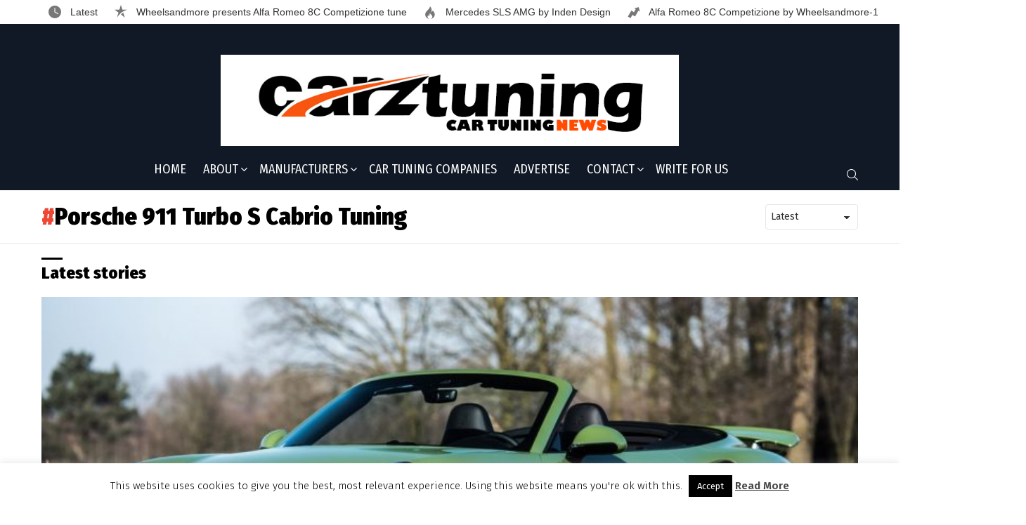

--- FILE ---
content_type: text/html; charset=UTF-8
request_url: https://www.carztuning.com/tag/porsche-911-turbo-s-cabrio-tuning/
body_size: 22532
content:
<!DOCTYPE html>
<!--[if IE 8]>
<html class="no-js g1-off-outside lt-ie10 lt-ie9" id="ie8" lang="en-US" prefix="og: http://ogp.me/ns#" prefix="og: https://ogp.me/ns#"><![endif]-->
<!--[if IE 9]>
<html class="no-js g1-off-outside lt-ie10" id="ie9" lang="en-US" prefix="og: http://ogp.me/ns#" prefix="og: https://ogp.me/ns#"><![endif]-->
<!--[if !IE]><!-->
<html class="no-js g1-off-outside" lang="en-US" prefix="og: http://ogp.me/ns#" prefix="og: https://ogp.me/ns#"><!--<![endif]-->
<head>
	<meta charset="UTF-8"/>
	<meta name="google-site-verification" content="tDYPFO6xyLo4YV1al3blMfNrHteQolcEDJwLtHj0AMs" />
	<meta name="ahrefs-site-verification" content="df2428479d96ed7d4bca76398f427241523ac8d26d3bb4330cdcc563b6fb82c1">
    <meta name="msvalidate.01" content="85C8850376583E5BC363642E2A594E69" />
	<link rel="profile" href="https://gmpg.org/xfn/11"/>
	<link rel="pingback" href="https://www.carztuning.com/xmlrpc.php"/>
	<link rel="shortcut icon" type="image/x-icon" href="/favicon.ico">
	<script async src="https://pagead2.googlesyndication.com/pagead/js/adsbygoogle.js?client=ca-pub-7031347925919503"
     crossorigin="anonymous"></script>
	<!-- Global site tag (gtag.js) - Google Analytics -->
<script async src="https://www.googletagmanager.com/gtag/js?id=UA-156481414-8"></script>
<script>
  window.dataLayer = window.dataLayer || [];
  function gtag(){dataLayer.push(arguments);}
  gtag('js', new Date());

  gtag('config', 'UA-156481414-8');
</script>

	
<meta name="viewport" content="initial-scale=1.0, minimum-scale=1.0, height=device-height, width=device-width" />
<meta property="og:locale" content="en_US" />
<meta property="og:type" content="object" />
<meta property="og:title" content="Porsche 911 Turbo S Cabrio Tuning" />
<meta property="og:url" content="https://www.carztuning.com/tag/porsche-911-turbo-s-cabrio-tuning/" />
<meta property="og:site_name" content="Car Tuning - Car Tuning News, Modified Cars and Car Styling" />

<!-- Search Engine Optimization by Rank Math PRO - https://rankmath.com/ -->
<title>Porsche 911 Turbo S Cabrio Tuning | Carz Tuning</title>
<meta name="robots" content="follow, noindex"/>
<meta property="og:locale" content="en_US" />
<meta property="og:type" content="article" />
<meta property="og:title" content="Porsche 911 Turbo S Cabrio Tuning | Carz Tuning" />
<meta property="og:url" content="https://www.carztuning.com/tag/porsche-911-turbo-s-cabrio-tuning/" />
<meta property="og:site_name" content="CarzTuning.com" />
<meta property="article:publisher" content="https://www.facebook.com/CARZTUNINGCOM" />
<meta name="twitter:card" content="summary_large_image" />
<meta name="twitter:title" content="Porsche 911 Turbo S Cabrio Tuning | Carz Tuning" />
<meta name="twitter:site" content="@CARZTUNINGCOM" />
<meta name="twitter:label1" content="Items" />
<meta name="twitter:data1" content="1" />
<script type="application/ld+json" class="rank-math-schema-pro">{"@context":"https://schema.org","@graph":[{"@type":"Person","@id":"https://www.carztuning.com/#person","name":"CarzTuning.com","sameAs":["https://www.facebook.com/CARZTUNINGCOM","https://twitter.com/CARZTUNINGCOM"]},{"@type":"WebSite","@id":"https://www.carztuning.com/#website","url":"https://www.carztuning.com","name":"CarzTuning.com","publisher":{"@id":"https://www.carztuning.com/#person"},"inLanguage":"en-US"},{"@type":"CollectionPage","@id":"https://www.carztuning.com/tag/porsche-911-turbo-s-cabrio-tuning/#webpage","url":"https://www.carztuning.com/tag/porsche-911-turbo-s-cabrio-tuning/","name":"Porsche 911 Turbo S Cabrio Tuning | Carz Tuning","isPartOf":{"@id":"https://www.carztuning.com/#website"},"inLanguage":"en-US"}]}</script>
<!-- /Rank Math WordPress SEO plugin -->

<link rel='dns-prefetch' href='//fonts.googleapis.com' />
<link rel='preconnect' href='https://fonts.gstatic.com' />
<link rel="alternate" type="application/rss+xml" title="Car Tuning - Car Tuning News, Modified Cars and Car Styling &raquo; Feed" href="https://www.carztuning.com/feed/" />
<link rel="alternate" type="application/rss+xml" title="Car Tuning - Car Tuning News, Modified Cars and Car Styling &raquo; Comments Feed" href="https://www.carztuning.com/comments/feed/" />
<script type="text/javascript" id="wpp-js" src="https://www.carztuning.com/wp-content/plugins/wordpress-popular-posts/assets/js/wpp.min.js?ver=7.3.6" data-sampling="0" data-sampling-rate="100" data-api-url="https://www.carztuning.com/wp-json/wordpress-popular-posts" data-post-id="0" data-token="272a3aa9f0" data-lang="0" data-debug="0"></script>
<link rel="alternate" type="application/rss+xml" title="Car Tuning - Car Tuning News, Modified Cars and Car Styling &raquo; Porsche 911 Turbo S Cabrio Tuning Tag Feed" href="https://www.carztuning.com/tag/porsche-911-turbo-s-cabrio-tuning/feed/" />
<style id='wp-img-auto-sizes-contain-inline-css' type='text/css'>
img:is([sizes=auto i],[sizes^="auto," i]){contain-intrinsic-size:3000px 1500px}
/*# sourceURL=wp-img-auto-sizes-contain-inline-css */
</style>
<style id='wp-emoji-styles-inline-css' type='text/css'>

	img.wp-smiley, img.emoji {
		display: inline !important;
		border: none !important;
		box-shadow: none !important;
		height: 1em !important;
		width: 1em !important;
		margin: 0 0.07em !important;
		vertical-align: -0.1em !important;
		background: none !important;
		padding: 0 !important;
	}
/*# sourceURL=wp-emoji-styles-inline-css */
</style>
<style id='classic-theme-styles-inline-css' type='text/css'>
/*! This file is auto-generated */
.wp-block-button__link{color:#fff;background-color:#32373c;border-radius:9999px;box-shadow:none;text-decoration:none;padding:calc(.667em + 2px) calc(1.333em + 2px);font-size:1.125em}.wp-block-file__button{background:#32373c;color:#fff;text-decoration:none}
/*# sourceURL=/wp-includes/css/classic-themes.min.css */
</style>
<link rel='stylesheet' id='wpzoom-social-icons-block-style-css' href='https://www.carztuning.com/wp-content/plugins/social-icons-widget-by-wpzoom/block/dist/style-wpzoom-social-icons.css?ver=4.5.3' type='text/css' media='all' />
<style id='global-styles-inline-css' type='text/css'>
:root{--wp--preset--aspect-ratio--square: 1;--wp--preset--aspect-ratio--4-3: 4/3;--wp--preset--aspect-ratio--3-4: 3/4;--wp--preset--aspect-ratio--3-2: 3/2;--wp--preset--aspect-ratio--2-3: 2/3;--wp--preset--aspect-ratio--16-9: 16/9;--wp--preset--aspect-ratio--9-16: 9/16;--wp--preset--color--black: #000000;--wp--preset--color--cyan-bluish-gray: #abb8c3;--wp--preset--color--white: #ffffff;--wp--preset--color--pale-pink: #f78da7;--wp--preset--color--vivid-red: #cf2e2e;--wp--preset--color--luminous-vivid-orange: #ff6900;--wp--preset--color--luminous-vivid-amber: #fcb900;--wp--preset--color--light-green-cyan: #7bdcb5;--wp--preset--color--vivid-green-cyan: #00d084;--wp--preset--color--pale-cyan-blue: #8ed1fc;--wp--preset--color--vivid-cyan-blue: #0693e3;--wp--preset--color--vivid-purple: #9b51e0;--wp--preset--gradient--vivid-cyan-blue-to-vivid-purple: linear-gradient(135deg,rgb(6,147,227) 0%,rgb(155,81,224) 100%);--wp--preset--gradient--light-green-cyan-to-vivid-green-cyan: linear-gradient(135deg,rgb(122,220,180) 0%,rgb(0,208,130) 100%);--wp--preset--gradient--luminous-vivid-amber-to-luminous-vivid-orange: linear-gradient(135deg,rgb(252,185,0) 0%,rgb(255,105,0) 100%);--wp--preset--gradient--luminous-vivid-orange-to-vivid-red: linear-gradient(135deg,rgb(255,105,0) 0%,rgb(207,46,46) 100%);--wp--preset--gradient--very-light-gray-to-cyan-bluish-gray: linear-gradient(135deg,rgb(238,238,238) 0%,rgb(169,184,195) 100%);--wp--preset--gradient--cool-to-warm-spectrum: linear-gradient(135deg,rgb(74,234,220) 0%,rgb(151,120,209) 20%,rgb(207,42,186) 40%,rgb(238,44,130) 60%,rgb(251,105,98) 80%,rgb(254,248,76) 100%);--wp--preset--gradient--blush-light-purple: linear-gradient(135deg,rgb(255,206,236) 0%,rgb(152,150,240) 100%);--wp--preset--gradient--blush-bordeaux: linear-gradient(135deg,rgb(254,205,165) 0%,rgb(254,45,45) 50%,rgb(107,0,62) 100%);--wp--preset--gradient--luminous-dusk: linear-gradient(135deg,rgb(255,203,112) 0%,rgb(199,81,192) 50%,rgb(65,88,208) 100%);--wp--preset--gradient--pale-ocean: linear-gradient(135deg,rgb(255,245,203) 0%,rgb(182,227,212) 50%,rgb(51,167,181) 100%);--wp--preset--gradient--electric-grass: linear-gradient(135deg,rgb(202,248,128) 0%,rgb(113,206,126) 100%);--wp--preset--gradient--midnight: linear-gradient(135deg,rgb(2,3,129) 0%,rgb(40,116,252) 100%);--wp--preset--font-size--small: 13px;--wp--preset--font-size--medium: 20px;--wp--preset--font-size--large: 36px;--wp--preset--font-size--x-large: 42px;--wp--preset--spacing--20: 0.44rem;--wp--preset--spacing--30: 0.67rem;--wp--preset--spacing--40: 1rem;--wp--preset--spacing--50: 1.5rem;--wp--preset--spacing--60: 2.25rem;--wp--preset--spacing--70: 3.38rem;--wp--preset--spacing--80: 5.06rem;--wp--preset--shadow--natural: 6px 6px 9px rgba(0, 0, 0, 0.2);--wp--preset--shadow--deep: 12px 12px 50px rgba(0, 0, 0, 0.4);--wp--preset--shadow--sharp: 6px 6px 0px rgba(0, 0, 0, 0.2);--wp--preset--shadow--outlined: 6px 6px 0px -3px rgb(255, 255, 255), 6px 6px rgb(0, 0, 0);--wp--preset--shadow--crisp: 6px 6px 0px rgb(0, 0, 0);}:where(.is-layout-flex){gap: 0.5em;}:where(.is-layout-grid){gap: 0.5em;}body .is-layout-flex{display: flex;}.is-layout-flex{flex-wrap: wrap;align-items: center;}.is-layout-flex > :is(*, div){margin: 0;}body .is-layout-grid{display: grid;}.is-layout-grid > :is(*, div){margin: 0;}:where(.wp-block-columns.is-layout-flex){gap: 2em;}:where(.wp-block-columns.is-layout-grid){gap: 2em;}:where(.wp-block-post-template.is-layout-flex){gap: 1.25em;}:where(.wp-block-post-template.is-layout-grid){gap: 1.25em;}.has-black-color{color: var(--wp--preset--color--black) !important;}.has-cyan-bluish-gray-color{color: var(--wp--preset--color--cyan-bluish-gray) !important;}.has-white-color{color: var(--wp--preset--color--white) !important;}.has-pale-pink-color{color: var(--wp--preset--color--pale-pink) !important;}.has-vivid-red-color{color: var(--wp--preset--color--vivid-red) !important;}.has-luminous-vivid-orange-color{color: var(--wp--preset--color--luminous-vivid-orange) !important;}.has-luminous-vivid-amber-color{color: var(--wp--preset--color--luminous-vivid-amber) !important;}.has-light-green-cyan-color{color: var(--wp--preset--color--light-green-cyan) !important;}.has-vivid-green-cyan-color{color: var(--wp--preset--color--vivid-green-cyan) !important;}.has-pale-cyan-blue-color{color: var(--wp--preset--color--pale-cyan-blue) !important;}.has-vivid-cyan-blue-color{color: var(--wp--preset--color--vivid-cyan-blue) !important;}.has-vivid-purple-color{color: var(--wp--preset--color--vivid-purple) !important;}.has-black-background-color{background-color: var(--wp--preset--color--black) !important;}.has-cyan-bluish-gray-background-color{background-color: var(--wp--preset--color--cyan-bluish-gray) !important;}.has-white-background-color{background-color: var(--wp--preset--color--white) !important;}.has-pale-pink-background-color{background-color: var(--wp--preset--color--pale-pink) !important;}.has-vivid-red-background-color{background-color: var(--wp--preset--color--vivid-red) !important;}.has-luminous-vivid-orange-background-color{background-color: var(--wp--preset--color--luminous-vivid-orange) !important;}.has-luminous-vivid-amber-background-color{background-color: var(--wp--preset--color--luminous-vivid-amber) !important;}.has-light-green-cyan-background-color{background-color: var(--wp--preset--color--light-green-cyan) !important;}.has-vivid-green-cyan-background-color{background-color: var(--wp--preset--color--vivid-green-cyan) !important;}.has-pale-cyan-blue-background-color{background-color: var(--wp--preset--color--pale-cyan-blue) !important;}.has-vivid-cyan-blue-background-color{background-color: var(--wp--preset--color--vivid-cyan-blue) !important;}.has-vivid-purple-background-color{background-color: var(--wp--preset--color--vivid-purple) !important;}.has-black-border-color{border-color: var(--wp--preset--color--black) !important;}.has-cyan-bluish-gray-border-color{border-color: var(--wp--preset--color--cyan-bluish-gray) !important;}.has-white-border-color{border-color: var(--wp--preset--color--white) !important;}.has-pale-pink-border-color{border-color: var(--wp--preset--color--pale-pink) !important;}.has-vivid-red-border-color{border-color: var(--wp--preset--color--vivid-red) !important;}.has-luminous-vivid-orange-border-color{border-color: var(--wp--preset--color--luminous-vivid-orange) !important;}.has-luminous-vivid-amber-border-color{border-color: var(--wp--preset--color--luminous-vivid-amber) !important;}.has-light-green-cyan-border-color{border-color: var(--wp--preset--color--light-green-cyan) !important;}.has-vivid-green-cyan-border-color{border-color: var(--wp--preset--color--vivid-green-cyan) !important;}.has-pale-cyan-blue-border-color{border-color: var(--wp--preset--color--pale-cyan-blue) !important;}.has-vivid-cyan-blue-border-color{border-color: var(--wp--preset--color--vivid-cyan-blue) !important;}.has-vivid-purple-border-color{border-color: var(--wp--preset--color--vivid-purple) !important;}.has-vivid-cyan-blue-to-vivid-purple-gradient-background{background: var(--wp--preset--gradient--vivid-cyan-blue-to-vivid-purple) !important;}.has-light-green-cyan-to-vivid-green-cyan-gradient-background{background: var(--wp--preset--gradient--light-green-cyan-to-vivid-green-cyan) !important;}.has-luminous-vivid-amber-to-luminous-vivid-orange-gradient-background{background: var(--wp--preset--gradient--luminous-vivid-amber-to-luminous-vivid-orange) !important;}.has-luminous-vivid-orange-to-vivid-red-gradient-background{background: var(--wp--preset--gradient--luminous-vivid-orange-to-vivid-red) !important;}.has-very-light-gray-to-cyan-bluish-gray-gradient-background{background: var(--wp--preset--gradient--very-light-gray-to-cyan-bluish-gray) !important;}.has-cool-to-warm-spectrum-gradient-background{background: var(--wp--preset--gradient--cool-to-warm-spectrum) !important;}.has-blush-light-purple-gradient-background{background: var(--wp--preset--gradient--blush-light-purple) !important;}.has-blush-bordeaux-gradient-background{background: var(--wp--preset--gradient--blush-bordeaux) !important;}.has-luminous-dusk-gradient-background{background: var(--wp--preset--gradient--luminous-dusk) !important;}.has-pale-ocean-gradient-background{background: var(--wp--preset--gradient--pale-ocean) !important;}.has-electric-grass-gradient-background{background: var(--wp--preset--gradient--electric-grass) !important;}.has-midnight-gradient-background{background: var(--wp--preset--gradient--midnight) !important;}.has-small-font-size{font-size: var(--wp--preset--font-size--small) !important;}.has-medium-font-size{font-size: var(--wp--preset--font-size--medium) !important;}.has-large-font-size{font-size: var(--wp--preset--font-size--large) !important;}.has-x-large-font-size{font-size: var(--wp--preset--font-size--x-large) !important;}
:where(.wp-block-post-template.is-layout-flex){gap: 1.25em;}:where(.wp-block-post-template.is-layout-grid){gap: 1.25em;}
:where(.wp-block-term-template.is-layout-flex){gap: 1.25em;}:where(.wp-block-term-template.is-layout-grid){gap: 1.25em;}
:where(.wp-block-columns.is-layout-flex){gap: 2em;}:where(.wp-block-columns.is-layout-grid){gap: 2em;}
:root :where(.wp-block-pullquote){font-size: 1.5em;line-height: 1.6;}
/*# sourceURL=global-styles-inline-css */
</style>
<link rel='stylesheet' id='adace-style-css' href='https://www.carztuning.com/wp-content/plugins/ad-ace/assets/css/style.min.css?ver=1.3.28' type='text/css' media='all' />
<link rel='stylesheet' id='shoppable-images-css-css' href='https://www.carztuning.com/wp-content/plugins/ad-ace/assets/css/shoppable-images-front.min.css?ver=1.3.28' type='text/css' media='all' />
<link rel='stylesheet' id='cace-all-css' href='https://www.carztuning.com/wp-content/plugins/comment-ace/assets/css/all.min.css?ver=1.0.8' type='text/css' media='all' />
<link rel='stylesheet' id='contact-form-7-css' href='https://www.carztuning.com/wp-content/plugins/contact-form-7/includes/css/styles.css?ver=6.1.4' type='text/css' media='all' />
<link rel='stylesheet' id='cookie-law-info-css' href='https://www.carztuning.com/wp-content/plugins/cookie-law-info/legacy/public/css/cookie-law-info-public.css?ver=3.3.9.1' type='text/css' media='all' />
<link rel='stylesheet' id='cookie-law-info-gdpr-css' href='https://www.carztuning.com/wp-content/plugins/cookie-law-info/legacy/public/css/cookie-law-info-gdpr.css?ver=3.3.9.1' type='text/css' media='all' />
<link rel='stylesheet' id='mace-lazy-load-youtube-css' href='https://www.carztuning.com/wp-content/plugins/media-ace/includes/lazy-load/assets/css/youtube.min.css?ver=1.4.13' type='text/css' media='all' />
<link rel='stylesheet' id='mace-gallery-css' href='https://www.carztuning.com/wp-content/plugins/media-ace/includes/gallery/css/gallery.min.css?ver=6.9' type='text/css' media='all' />
<link rel='stylesheet' id='responsive-lightbox-swipebox-css' href='https://www.carztuning.com/wp-content/plugins/responsive-lightbox/assets/swipebox/swipebox.min.css?ver=1.5.2' type='text/css' media='all' />
<link rel='stylesheet' id='jquery-magnific-popup-css' href='https://www.carztuning.com/wp-content/plugins/snax/assets/js/jquery.magnific-popup/magnific-popup.css?ver=6.9' type='text/css' media='all' />
<link rel='stylesheet' id='snax-css' href='https://www.carztuning.com/wp-content/plugins/snax/css/snax.min.css?ver=1.94' type='text/css' media='all' />
<link rel='stylesheet' id='wyr-main-css' href='https://www.carztuning.com/wp-content/plugins/whats-your-reaction/css/main.min.css?ver=1.3.20' type='text/css' media='all' />
<link rel='stylesheet' id='essb-social-profiles-css' href='https://www.carztuning.com/wp-content/plugins/easy-social-share-buttons3/lib/modules/social-followers-counter/assets/social-profiles.min.css?ver=8.8' type='text/css' media='all' />
<link rel='stylesheet' id='subscribe-forms-css-css' href='https://www.carztuning.com/wp-content/plugins/easy-social-share-buttons3/assets/modules/subscribe-forms.min.css?ver=8.8' type='text/css' media='all' />
<link rel='stylesheet' id='easy-social-share-buttons-css' href='https://www.carztuning.com/wp-content/plugins/easy-social-share-buttons3/assets/css/easy-social-share-buttons.min.css?ver=8.8' type='text/css' media='all' />
<style id='easy-social-share-buttons-inline-css' type='text/css'>
.essb_topbar .essb_topbar_inner{max-width:1152px;margin:0 auto;padding-left:0;padding-right:0;}.essb_topbar{margin-top:-200px;}
/*# sourceURL=easy-social-share-buttons-inline-css */
</style>
<link rel='stylesheet' id='wordpress-popular-posts-css-css' href='https://www.carztuning.com/wp-content/plugins/wordpress-popular-posts/assets/css/wpp.css?ver=7.3.6' type='text/css' media='all' />
<link rel='stylesheet' id='g1-main-css' href='https://www.carztuning.com/wp-content/themes/carztuning_v2/css/9.2.5/styles/carmania/all-light.min.css?ver=9.2.5' type='text/css' media='all' />
<link rel='stylesheet' id='bimber-google-fonts-css' href='//fonts.googleapis.com/css?family=Fira+Sans%3A400%2C300%2C500%2C600%2C700%2C900%7CFira+Sans+Condensed%3A400%2C300%2C500%2C600%2C700%2C900&#038;subset=latin%2Clatin-ext&#038;display=swap&#038;ver=9.2.5' type='text/css' media='all' />
<link rel='stylesheet' id='bimber-dynamic-style-css' href='https://www.carztuning.com/wp-content/uploads/dynamic-style-1714114593.css' type='text/css' media='all' />
<link rel='stylesheet' id='wpzoom-social-icons-socicon-css' href='https://www.carztuning.com/wp-content/plugins/social-icons-widget-by-wpzoom/assets/css/wpzoom-socicon.css?ver=1767626127' type='text/css' media='all' />
<link rel='stylesheet' id='wpzoom-social-icons-genericons-css' href='https://www.carztuning.com/wp-content/plugins/social-icons-widget-by-wpzoom/assets/css/genericons.css?ver=1767626127' type='text/css' media='all' />
<link rel='stylesheet' id='wpzoom-social-icons-academicons-css' href='https://www.carztuning.com/wp-content/plugins/social-icons-widget-by-wpzoom/assets/css/academicons.min.css?ver=1767626127' type='text/css' media='all' />
<link rel='stylesheet' id='wpzoom-social-icons-font-awesome-3-css' href='https://www.carztuning.com/wp-content/plugins/social-icons-widget-by-wpzoom/assets/css/font-awesome-3.min.css?ver=1767626127' type='text/css' media='all' />
<link rel='stylesheet' id='dashicons-css' href='https://www.carztuning.com/wp-includes/css/dashicons.min.css?ver=6.9' type='text/css' media='all' />
<link rel='stylesheet' id='wpzoom-social-icons-styles-css' href='https://www.carztuning.com/wp-content/plugins/social-icons-widget-by-wpzoom/assets/css/wpzoom-social-icons-styles.css?ver=1767626127' type='text/css' media='all' />
<link rel='stylesheet' id='wp-pagenavi-css' href='https://www.carztuning.com/wp-content/plugins/wp-pagenavi/pagenavi-css.css?ver=2.70' type='text/css' media='all' />
<link rel='stylesheet' id='bimber-snax-extra-css' href='https://www.carztuning.com/wp-content/themes/carztuning_v2/css/9.2.5/styles/carmania/snax-extra-light.min.css?ver=9.2.5' type='text/css' media='all' />
<link rel='stylesheet' id='bimber-vc-css' href='https://www.carztuning.com/wp-content/themes/carztuning_v2/css/9.2.5/styles/carmania/vc-light.min.css?ver=9.2.5' type='text/css' media='all' />
<link rel='stylesheet' id='bimber-essb-css' href='https://www.carztuning.com/wp-content/themes/carztuning_v2/css/9.2.5/styles/carmania/essb-light.min.css?ver=9.2.5' type='text/css' media='all' />
<link rel='stylesheet' id='bimber-mashshare-css' href='https://www.carztuning.com/wp-content/themes/carztuning_v2/css/9.2.5/styles/carmania/mashshare-light.min.css?ver=9.2.5' type='text/css' media='all' />
<link rel='preload' as='font'  id='wpzoom-social-icons-font-academicons-woff2-css' href='https://www.carztuning.com/wp-content/plugins/social-icons-widget-by-wpzoom/assets/font/academicons.woff2?v=1.9.2'  type='font/woff2' crossorigin />
<link rel='preload' as='font'  id='wpzoom-social-icons-font-fontawesome-3-woff2-css' href='https://www.carztuning.com/wp-content/plugins/social-icons-widget-by-wpzoom/assets/font/fontawesome-webfont.woff2?v=4.7.0'  type='font/woff2' crossorigin />
<link rel='preload' as='font'  id='wpzoom-social-icons-font-genericons-woff-css' href='https://www.carztuning.com/wp-content/plugins/social-icons-widget-by-wpzoom/assets/font/Genericons.woff'  type='font/woff' crossorigin />
<link rel='preload' as='font'  id='wpzoom-social-icons-font-socicon-woff2-css' href='https://www.carztuning.com/wp-content/plugins/social-icons-widget-by-wpzoom/assets/font/socicon.woff2?v=4.5.3'  type='font/woff2' crossorigin />
<script type="text/javascript" src="https://www.carztuning.com/wp-includes/js/jquery/jquery.min.js?ver=3.7.1" id="jquery-core-js"></script>
<script type="text/javascript" src="https://www.carztuning.com/wp-includes/js/jquery/jquery-migrate.min.js?ver=3.4.1" id="jquery-migrate-js"></script>
<script type="text/javascript" src="https://www.carztuning.com/wp-content/plugins/ad-ace/assets/js/slot-slideup.js?ver=1.3.28" id="adace-slot-slideup-js"></script>
<script type="text/javascript" src="https://www.carztuning.com/wp-content/plugins/ad-ace/includes/shoppable-images/assets/js/shoppable-images-front.js?ver=1.3.28" id="shoppable-images-js-js"></script>
<script type="text/javascript" src="https://www.carztuning.com/wp-content/plugins/ad-ace/assets/js/coupons.js?ver=1.3.28" id="adace-coupons-js"></script>
<script type="text/javascript" id="cookie-law-info-js-extra">
/* <![CDATA[ */
var Cli_Data = {"nn_cookie_ids":[],"cookielist":[],"non_necessary_cookies":[],"ccpaEnabled":"","ccpaRegionBased":"","ccpaBarEnabled":"","strictlyEnabled":["necessary","obligatoire"],"ccpaType":"gdpr","js_blocking":"","custom_integration":"","triggerDomRefresh":"","secure_cookies":""};
var cli_cookiebar_settings = {"animate_speed_hide":"500","animate_speed_show":"500","background":"#FFF","border":"#b1a6a6c2","border_on":"","button_1_button_colour":"#000","button_1_button_hover":"#000000","button_1_link_colour":"#fff","button_1_as_button":"1","button_1_new_win":"","button_2_button_colour":"#333","button_2_button_hover":"#292929","button_2_link_colour":"#444444","button_2_as_button":"","button_2_hidebar":"","button_3_button_colour":"#000","button_3_button_hover":"#000000","button_3_link_colour":"#fff","button_3_as_button":"1","button_3_new_win":"","button_4_button_colour":"#000","button_4_button_hover":"#000000","button_4_link_colour":"#fff","button_4_as_button":"1","button_7_button_colour":"#61a229","button_7_button_hover":"#4e8221","button_7_link_colour":"#fff","button_7_as_button":"1","button_7_new_win":"","font_family":"inherit","header_fix":"","notify_animate_hide":"1","notify_animate_show":"1","notify_div_id":"#cookie-law-info-bar","notify_position_horizontal":"right","notify_position_vertical":"bottom","scroll_close":"","scroll_close_reload":"","accept_close_reload":"","reject_close_reload":"","showagain_tab":"","showagain_background":"#fff","showagain_border":"#000","showagain_div_id":"#cookie-law-info-again","showagain_x_position":"100px","text":"#000","show_once_yn":"","show_once":"10000","logging_on":"","as_popup":"","popup_overlay":"1","bar_heading_text":"","cookie_bar_as":"banner","popup_showagain_position":"bottom-right","widget_position":"left"};
var log_object = {"ajax_url":"https://www.carztuning.com/wp-admin/admin-ajax.php"};
//# sourceURL=cookie-law-info-js-extra
/* ]]> */
</script>
<script type="text/javascript" src="https://www.carztuning.com/wp-content/plugins/cookie-law-info/legacy/public/js/cookie-law-info-public.js?ver=3.3.9.1" id="cookie-law-info-js"></script>
<script type="text/javascript" src="https://www.carztuning.com/wp-content/plugins/responsive-lightbox/assets/dompurify/purify.min.js?ver=3.1.7" id="dompurify-js"></script>
<script type="text/javascript" id="responsive-lightbox-sanitizer-js-before">
/* <![CDATA[ */
window.RLG = window.RLG || {}; window.RLG.sanitizeAllowedHosts = ["youtube.com","www.youtube.com","youtu.be","vimeo.com","player.vimeo.com"];
//# sourceURL=responsive-lightbox-sanitizer-js-before
/* ]]> */
</script>
<script type="text/javascript" src="https://www.carztuning.com/wp-content/plugins/responsive-lightbox/js/sanitizer.js?ver=2.6.0" id="responsive-lightbox-sanitizer-js"></script>
<script type="text/javascript" src="https://www.carztuning.com/wp-content/plugins/responsive-lightbox/assets/swipebox/jquery.swipebox.min.js?ver=1.5.2" id="responsive-lightbox-swipebox-js"></script>
<script type="text/javascript" src="https://www.carztuning.com/wp-includes/js/underscore.min.js?ver=1.13.7" id="underscore-js"></script>
<script type="text/javascript" src="https://www.carztuning.com/wp-content/plugins/responsive-lightbox/assets/infinitescroll/infinite-scroll.pkgd.min.js?ver=4.0.1" id="responsive-lightbox-infinite-scroll-js"></script>
<script type="text/javascript" id="responsive-lightbox-js-before">
/* <![CDATA[ */
var rlArgs = {"script":"swipebox","selector":"lightbox","customEvents":"","activeGalleries":true,"animation":true,"hideCloseButtonOnMobile":false,"removeBarsOnMobile":false,"hideBars":true,"hideBarsDelay":5000,"videoMaxWidth":1080,"useSVG":true,"loopAtEnd":false,"woocommerce_gallery":false,"ajaxurl":"https:\/\/www.carztuning.com\/wp-admin\/admin-ajax.php","nonce":"c7bb98cde5","preview":false,"postId":0,"scriptExtension":false};

//# sourceURL=responsive-lightbox-js-before
/* ]]> */
</script>
<script type="text/javascript" src="https://www.carztuning.com/wp-content/plugins/responsive-lightbox/js/front.js?ver=2.6.0" id="responsive-lightbox-js"></script>
<script type="text/javascript" src="https://www.carztuning.com/wp-content/themes/carztuning_v2/js/modernizr/modernizr-custom.min.js?ver=3.3.0" id="modernizr-js"></script>
<link rel="https://api.w.org/" href="https://www.carztuning.com/wp-json/" /><link rel="alternate" title="JSON" type="application/json" href="https://www.carztuning.com/wp-json/wp/v2/tags/2077" /><link rel="EditURI" type="application/rsd+xml" title="RSD" href="https://www.carztuning.com/xmlrpc.php?rsd" />
<link rel="preload" href="https://www.carztuning.com/wp-content/plugins/g1-socials/css/iconfont/fonts/g1-socials.woff" as="font" type="font/woff" crossorigin="anonymous">	<style>
		.lazyload, .lazyloading {
			opacity: 0;
		}
		.lazyloaded {
			opacity: 1;
		}
		.lazyload,
		.lazyloading,
		.lazyloaded {
			transition: opacity 0.175s ease-in-out;
		}

		iframe.lazyloading {
			opacity: 1;
			transition: opacity 0.375s ease-in-out;
			background: #f2f2f2 no-repeat center;
		}
		iframe.lazyloaded {
			opacity: 1;
		}
	</style>
	<link rel="preload" href="https://www.carztuning.com/wp-content/plugins/snax/css/snaxicon/fonts/snaxicon.woff" as="font" type="font/woff" crossorigin="anonymous">            <style id="wpp-loading-animation-styles">@-webkit-keyframes bgslide{from{background-position-x:0}to{background-position-x:-200%}}@keyframes bgslide{from{background-position-x:0}to{background-position-x:-200%}}.wpp-widget-block-placeholder,.wpp-shortcode-placeholder{margin:0 auto;width:60px;height:3px;background:#dd3737;background:linear-gradient(90deg,#dd3737 0%,#571313 10%,#dd3737 100%);background-size:200% auto;border-radius:3px;-webkit-animation:bgslide 1s infinite linear;animation:bgslide 1s infinite linear}</style>
            	<style>
	@font-face {
		font-family: "bimber";
							src:url("https://www.carztuning.com/wp-content/themes/carztuning_v2/css/9.2.5/bimber/fonts/bimber.eot");
			src:url("https://www.carztuning.com/wp-content/themes/carztuning_v2/css/9.2.5/bimber/fonts/bimber.eot?#iefix") format("embedded-opentype"),
			url("https://www.carztuning.com/wp-content/themes/carztuning_v2/css/9.2.5/bimber/fonts/bimber.woff") format("woff"),
			url("https://www.carztuning.com/wp-content/themes/carztuning_v2/css/9.2.5/bimber/fonts/bimber.ttf") format("truetype"),
			url("https://www.carztuning.com/wp-content/themes/carztuning_v2/css/9.2.5/bimber/fonts/bimber.svg#bimber") format("svg");
				font-weight: normal;
		font-style: normal;
		font-display: block;
	}
	</style>
	<meta name="generator" content="Elementor 3.34.0; features: e_font_icon_svg, additional_custom_breakpoints; settings: css_print_method-external, google_font-enabled, font_display-swap">
			<style>
				.e-con.e-parent:nth-of-type(n+4):not(.e-lazyloaded):not(.e-no-lazyload),
				.e-con.e-parent:nth-of-type(n+4):not(.e-lazyloaded):not(.e-no-lazyload) * {
					background-image: none !important;
				}
				@media screen and (max-height: 1024px) {
					.e-con.e-parent:nth-of-type(n+3):not(.e-lazyloaded):not(.e-no-lazyload),
					.e-con.e-parent:nth-of-type(n+3):not(.e-lazyloaded):not(.e-no-lazyload) * {
						background-image: none !important;
					}
				}
				@media screen and (max-height: 640px) {
					.e-con.e-parent:nth-of-type(n+2):not(.e-lazyloaded):not(.e-no-lazyload),
					.e-con.e-parent:nth-of-type(n+2):not(.e-lazyloaded):not(.e-no-lazyload) * {
						background-image: none !important;
					}
				}
			</style>
			<meta name="generator" content="Powered by WPBakery Page Builder - drag and drop page builder for WordPress."/>
	<script>if("undefined"!=typeof localStorage){var nsfwItemId=document.getElementsByName("g1:nsfw-item-id");nsfwItemId=nsfwItemId.length>0?nsfwItemId[0].getAttribute("content"):"g1_nsfw_off",window.g1SwitchNSFW=function(e){e?(localStorage.setItem(nsfwItemId,1),document.documentElement.classList.add("g1-nsfw-off")):(localStorage.removeItem(nsfwItemId),document.documentElement.classList.remove("g1-nsfw-off"))};try{var nsfwmode=localStorage.getItem(nsfwItemId);window.g1SwitchNSFW(nsfwmode)}catch(e){}}</script>
	<noscript><style> .wpb_animate_when_almost_visible { opacity: 1; }</style></noscript></head>

<body data-rsssl=1 class="archive tag tag-porsche-911-turbo-s-cabrio-tuning tag-2077 wp-embed-responsive wp-theme-carztuning_v2 snax-hoverable essb-8.8 g1-layout-stretched g1-hoverable g1-has-mobile-logo g1-sidebar-normal wpb-js-composer js-comp-ver-6.10.0 vc_responsive elementor-default elementor-kit-15230" itemscope="" itemtype="http://schema.org/WebPage" >

<div class="g1-body-inner">

	<div id="page">
		

		

					<div class="g1-row g1-row-layout-page g1-hb-row g1-hb-row-normal g1-hb-row-a g1-hb-row-1 g1-hb-boxed g1-hb-sticky-off g1-hb-shadow-off">
			<div class="g1-row-inner">
				<div class="g1-column g1-dropable">
											<div class="g1-bin-1 g1-bin-grow-off">
							<div class="g1-bin g1-bin-align-left">
																		<nav class="g1-quick-nav g1-quick-nav-long g1-quick-nav-small-icons">
		<ul class="g1-quick-nav-menu">
			                					<li class="menu-item menu-item-type-g1-latest ">
						<a href="https://www.carztuning.com">
							Latest						</a>
					</li>
													<li class="menu-item menu-item-type-g1-popular ">
						<a href="https://www.carztuning.com/2012/05/wheelsandmore-presents-alfa-romeo-8c-competizione-tune/">
							Wheelsandmore presents Alfa Romeo 8C Competizione tune						</a>
					</li>
													<li class="menu-item menu-item-type-g1-hot ">
						<a href="https://www.carztuning.com/2012/06/mercedes-sls-amg-by-inden-design/">
							Mercedes SLS AMG by Inden Design						</a>
					</li>
													<li class="menu-item menu-item-type-g1-trending ">
						<a href="https://www.carztuning.com/2012/05/wheelsandmore-presents-alfa-romeo-8c-competizione-tune/alfa-romeo-8c-competizione-by-wheelsandmore-1/">
							Alfa Romeo 8C Competizione by Wheelsandmore-1						</a>
					</li>
									</ul>
	</nav>
															</div>
						</div>
											<div class="g1-bin-2 g1-bin-grow-off">
							<div class="g1-bin g1-bin-align-center">
															</div>
						</div>
											<div class="g1-bin-3 g1-bin-grow-off">
							<div class="g1-bin g1-bin-align-right">
																	<ul id="g1-social-icons-1" class="g1-socials-items g1-socials-items-tpl-grid g1-socials-hb-list g1-socials-s  ">
			<li class="g1-socials-item g1-socials-item-facebook">
	   <a class="g1-socials-item-link" rel="nofollow" href="https://www.facebook.com/CARZTUNINGCOM" target="_blank" rel="noopener">
		   <span class="g1-socials-item-icon g1-socials-item-icon-48 g1-socials-item-icon-text g1-socials-item-icon-facebook"></span>
		   <span class="g1-socials-item-tooltip">
			   <span class="g1-socials-item-tooltip-inner">facebook</span>
		   </span>
	   </a>
	</li>
			<li class="g1-socials-item g1-socials-item-twitter">
	   <a class="g1-socials-item-link" rel="nofollow" href="https://www.twitter.com/CARZTUNINGCOM" target="_blank" rel="noopener">
		   <span class="g1-socials-item-icon g1-socials-item-icon-48 g1-socials-item-icon-text g1-socials-item-icon-twitter"></span>
		   <span class="g1-socials-item-tooltip">
			   <span class="g1-socials-item-tooltip-inner">twitter</span>
		   </span>
	   </a>
	</li>
			<li class="g1-socials-item g1-socials-item-instagram">
	   <a class="g1-socials-item-link" rel="nofollow" href="https://instagram.com/CARZTUNING" target="_blank" rel="noopener">
		   <span class="g1-socials-item-icon g1-socials-item-icon-48 g1-socials-item-icon-text g1-socials-item-icon-instagram"></span>
		   <span class="g1-socials-item-tooltip">
			   <span class="g1-socials-item-tooltip-inner">instagram</span>
		   </span>
	   </a>
	</li>
			<li class="g1-socials-item g1-socials-item-pinterest">
	   <a class="g1-socials-item-link" rel="nofollow" href="https://www.pinterest.com/CARZTUNING/" target="_blank" rel="noopener">
		   <span class="g1-socials-item-icon g1-socials-item-icon-48 g1-socials-item-icon-text g1-socials-item-icon-pinterest"></span>
		   <span class="g1-socials-item-tooltip">
			   <span class="g1-socials-item-tooltip-inner">pinterest</span>
		   </span>
	   </a>
	</li>
			<li class="g1-socials-item g1-socials-item-youtube">
	   <a class="g1-socials-item-link" rel="nofollow" href="https://www.youtube.com/user/CARZTUNING" target="_blank" rel="noopener">
		   <span class="g1-socials-item-icon g1-socials-item-icon-48 g1-socials-item-icon-text g1-socials-item-icon-youtube"></span>
		   <span class="g1-socials-item-tooltip">
			   <span class="g1-socials-item-tooltip-inner">youtube</span>
		   </span>
	   </a>
	</li>
	</ul>
															</div>
						</div>
									</div>
			</div>
			<div class="g1-row-background"></div>
		</div>
			<div class="g1-row g1-row-layout-page g1-hb-row g1-hb-row-normal g1-hb-row-b g1-hb-row-2 g1-hb-boxed g1-hb-sticky-off g1-hb-shadow-off">
			<div class="g1-row-inner">
				<div class="g1-column g1-dropable">
											<div class="g1-bin-1 g1-bin-grow-off">
							<div class="g1-bin g1-bin-align-left">
															</div>
						</div>
											<div class="g1-bin-2 g1-bin-grow-off">
							<div class="g1-bin g1-bin-align-center">
																	<div class="g1-id g1-id-desktop">
			<p class="g1-mega g1-mega-1st site-title">
	
			<a class="g1-logo-wrapper"
			   href="https://www.carztuning.com/" rel="home">
									<picture class="g1-logo g1-logo-default">
						<source media="(min-width: 1025px)" srcset="https://www.carztuning.com/wp-content/uploads/2024/02/CarzTuning-Logo-Car-Tuning-News.png 2x,https://www.carztuning.com/wp-content/uploads/2024/02/CarzTuning-Logo-Car-Tuning-News.png 1x">
						<source media="(max-width: 1024px)" srcset="data:image/svg+xml,%3Csvg%20xmlns%3D%27http%3A%2F%2Fwww.w3.org%2F2000%2Fsvg%27%20viewBox%3D%270%200%20652%20124%27%2F%3E">
						<img
							src="https://www.carztuning.com/wp-content/uploads/2024/02/CarzTuning-Logo-Car-Tuning-News.png"
							width="652"
							height="124"
							alt="Car Tuning - Car Tuning News, Modified Cars and Car Styling" />
					</picture>

											<picture class="g1-logo g1-logo-inverted">
							<source id="g1-logo-inverted-source" media="(min-width: 1025px)" srcset="data:image/svg+xml,%3Csvg%20xmlns%3D%27http%3A%2F%2Fwww.w3.org%2F2000%2Fsvg%27%20viewBox%3D%270%200%20652%20124%27%2F%3E" data-srcset="https://www.carztuning.com/wp-content/uploads/2024/02/CarzTuning-Logo-Car-Tuning-News.png 2x,https://www.carztuning.com/wp-content/uploads/2024/02/CarzTuning-Logo-Car-Tuning-News.png 1x">
							<source media="(max-width: 1024px)" srcset="data:image/svg+xml,%3Csvg%20xmlns%3D%27http%3A%2F%2Fwww.w3.org%2F2000%2Fsvg%27%20viewBox%3D%270%200%20652%20124%27%2F%3E">
							<img
								id="g1-logo-inverted-img"
								class="lazyload"
								src=""
								data-src="https://www.carztuning.com/wp-content/uploads/2024/02/CarzTuning-Logo-Car-Tuning-News.png"
								width="652"
								height="124"
								alt="" />
						</picture>
												</a>

			</p>
	
            <script>
            try {
                if ( localStorage.getItem(skinItemId ) ) {
                    var _g1;
                    _g1 = document.getElementById('g1-logo-inverted-img');
                    _g1.classList.remove('lazyload');
                    _g1.setAttribute('src', _g1.getAttribute('data-src') );

                    _g1 = document.getElementById('g1-logo-inverted-source');
                    _g1.setAttribute('srcset', _g1.getAttribute('data-srcset'));
                }
            } catch(e) {}
        </script>
    
	</div>															</div>
						</div>
											<div class="g1-bin-3 g1-bin-grow-off">
							<div class="g1-bin g1-bin-align-right">
															</div>
						</div>
									</div>
			</div>
			<div class="g1-row-background"></div>
		</div>
			<div class="g1-row g1-row-layout-page g1-hb-row g1-hb-row-normal g1-hb-row-c g1-hb-row-3 g1-hb-boxed g1-hb-sticky-off g1-hb-shadow-off">
			<div class="g1-row-inner">
				<div class="g1-column g1-dropable">
											<div class="g1-bin-1 g1-bin-grow-off">
							<div class="g1-bin g1-bin-align-left">
															</div>
						</div>
											<div class="g1-bin-2 g1-bin-grow-off">
							<div class="g1-bin g1-bin-align-center">
																	<!-- BEGIN .g1-primary-nav -->
<nav id="g1-primary-nav" class="g1-primary-nav"><ul id="g1-primary-nav-menu" class="g1-primary-nav-menu g1-menu-h"><li id="menu-item-1084" class="menu-item menu-item-type-custom menu-item-object-custom menu-item-home menu-item-g1-standard menu-item-1084"><a href="https://www.carztuning.com" title="Car Tuning">Home</a></li>
<li id="menu-item-1655" class="menu-item menu-item-type-post_type menu-item-object-page menu-item-has-children menu-item-g1-standard menu-item-1655"><a href="https://www.carztuning.com/about-us-car-tuning-blog/">About</a>
<ul class="sub-menu">
	<li id="menu-item-15522" class="menu-item menu-item-type-post_type menu-item-object-page menu-item-15522"><a href="https://www.carztuning.com/about-us-car-tuning-blog/">About</a></li>
	<li id="menu-item-15516" class="menu-item menu-item-type-post_type menu-item-object-page menu-item-15516"><a href="https://www.carztuning.com/team/">Team</a></li>
	<li id="menu-item-15517" class="menu-item menu-item-type-post_type menu-item-object-page menu-item-15517"><a href="https://www.carztuning.com/editorial-process/">Editorial Process</a></li>
</ul>
</li>
<li id="menu-item-1102" class="menu-item menu-item-type-custom menu-item-object-custom menu-item-has-children menu-item-g1-standard menu-item-1102"><a>Manufacturers</a>
<ul class="sub-menu">
	<li id="menu-item-1103" class="menu-item menu-item-type-taxonomy menu-item-object-category menu-item-1103"><a href="https://www.carztuning.com/audi-tuning/">Audi Tuning</a></li>
	<li id="menu-item-1137" class="menu-item menu-item-type-taxonomy menu-item-object-category menu-item-1137"><a href="https://www.carztuning.com/abarth-tuning/">Abarth Tuning</a></li>
	<li id="menu-item-1138" class="menu-item menu-item-type-taxonomy menu-item-object-category menu-item-1138"><a href="https://www.carztuning.com/acura-tuning/">Acura Tuning</a></li>
	<li id="menu-item-1139" class="menu-item menu-item-type-taxonomy menu-item-object-category menu-item-1139"><a href="https://www.carztuning.com/alfa-romeo-tuning/">Alfa Romeo Tuning</a></li>
	<li id="menu-item-1140" class="menu-item menu-item-type-taxonomy menu-item-object-category menu-item-1140"><a href="https://www.carztuning.com/aston-martin-tuning/">Aston Martin Tuning</a></li>
	<li id="menu-item-1141" class="menu-item menu-item-type-taxonomy menu-item-object-category menu-item-1141"><a href="https://www.carztuning.com/bentley-tuning/">Bentley Tuning</a></li>
	<li id="menu-item-1142" class="menu-item menu-item-type-taxonomy menu-item-object-category menu-item-1142"><a href="https://www.carztuning.com/bmw-tuning/">BMW Tuning</a></li>
	<li id="menu-item-1143" class="menu-item menu-item-type-taxonomy menu-item-object-category menu-item-1143"><a href="https://www.carztuning.com/bugatti-tuning/">Bugatti Tuning</a></li>
	<li id="menu-item-1144" class="menu-item menu-item-type-taxonomy menu-item-object-category menu-item-1144"><a href="https://www.carztuning.com/cadillac-tuning/">Cadillac Tuning</a></li>
	<li id="menu-item-1145" class="menu-item menu-item-type-taxonomy menu-item-object-category menu-item-1145"><a href="https://www.carztuning.com/chevrolet-tuning/">Chevrolet Tuning</a></li>
	<li id="menu-item-1146" class="menu-item menu-item-type-taxonomy menu-item-object-category menu-item-1146"><a href="https://www.carztuning.com/chrysler-tuning/">Chrysler Tuning</a></li>
	<li id="menu-item-1147" class="menu-item menu-item-type-taxonomy menu-item-object-category menu-item-1147"><a href="https://www.carztuning.com/citroen-tuning/">Citroen Tuning</a></li>
	<li id="menu-item-1148" class="menu-item menu-item-type-taxonomy menu-item-object-category menu-item-1148"><a href="https://www.carztuning.com/dodge-tuning/">Dodge Tuning</a></li>
	<li id="menu-item-1149" class="menu-item menu-item-type-taxonomy menu-item-object-category menu-item-1149"><a href="https://www.carztuning.com/ferrari-tuning/">Ferrari Tuning</a></li>
	<li id="menu-item-1150" class="menu-item menu-item-type-taxonomy menu-item-object-category menu-item-1150"><a href="https://www.carztuning.com/fiat-tuning/">Fiat Tuning</a></li>
	<li id="menu-item-1151" class="menu-item menu-item-type-taxonomy menu-item-object-category menu-item-1151"><a href="https://www.carztuning.com/ford-tuning/">Ford Tuning</a></li>
	<li id="menu-item-1152" class="menu-item menu-item-type-taxonomy menu-item-object-category menu-item-1152"><a href="https://www.carztuning.com/honda-tuning/">Honda Tuning</a></li>
	<li id="menu-item-1153" class="menu-item menu-item-type-taxonomy menu-item-object-category menu-item-1153"><a href="https://www.carztuning.com/hummer-tuning/">Hummer Tuning</a></li>
	<li id="menu-item-1154" class="menu-item menu-item-type-taxonomy menu-item-object-category menu-item-1154"><a href="https://www.carztuning.com/hyundai-tuning/">Hyundai Tuning</a></li>
	<li id="menu-item-1155" class="menu-item menu-item-type-taxonomy menu-item-object-category menu-item-1155"><a href="https://www.carztuning.com/infiniti-tuning/">Infiniti Tuning</a></li>
	<li id="menu-item-1156" class="menu-item menu-item-type-taxonomy menu-item-object-category menu-item-1156"><a href="https://www.carztuning.com/isuzu-tuning/">Isuzu Tuning</a></li>
	<li id="menu-item-1157" class="menu-item menu-item-type-taxonomy menu-item-object-category menu-item-1157"><a href="https://www.carztuning.com/jaguar-tuning/">Jaguar Tuning</a></li>
	<li id="menu-item-1158" class="menu-item menu-item-type-taxonomy menu-item-object-category menu-item-1158"><a href="https://www.carztuning.com/jeep-tuning/">Jeep Tuning</a></li>
	<li id="menu-item-1159" class="menu-item menu-item-type-taxonomy menu-item-object-category menu-item-1159"><a href="https://www.carztuning.com/koenigsegg-tuning/">Koenigsegg Tuning</a></li>
	<li id="menu-item-1160" class="menu-item menu-item-type-taxonomy menu-item-object-category menu-item-1160"><a href="https://www.carztuning.com/lamborghini-tuning/">Lamborghini Tuning</a></li>
	<li id="menu-item-1161" class="menu-item menu-item-type-taxonomy menu-item-object-category menu-item-1161"><a href="https://www.carztuning.com/land-rover-tuning/">Land Rover Tuning</a></li>
	<li id="menu-item-1162" class="menu-item menu-item-type-taxonomy menu-item-object-category menu-item-1162"><a href="https://www.carztuning.com/lexus-tuning/">Lexus Tuning</a></li>
	<li id="menu-item-1163" class="menu-item menu-item-type-taxonomy menu-item-object-category menu-item-1163"><a href="https://www.carztuning.com/lotus-tuning/">Lotus Tuning</a></li>
	<li id="menu-item-1164" class="menu-item menu-item-type-taxonomy menu-item-object-category menu-item-1164"><a href="https://www.carztuning.com/maserati-tuning/">Maserati Tuning</a></li>
	<li id="menu-item-1165" class="menu-item menu-item-type-taxonomy menu-item-object-category menu-item-1165"><a href="https://www.carztuning.com/maybach-tuning/">Maybach Tuning</a></li>
	<li id="menu-item-1166" class="menu-item menu-item-type-taxonomy menu-item-object-category menu-item-1166"><a href="https://www.carztuning.com/mazda-tuning/">Mazda Tuning</a></li>
	<li id="menu-item-1167" class="menu-item menu-item-type-taxonomy menu-item-object-category menu-item-1167"><a href="https://www.carztuning.com/mclaren-tuning/">McLaren Tuning</a></li>
	<li id="menu-item-1168" class="menu-item menu-item-type-taxonomy menu-item-object-category menu-item-1168"><a href="https://www.carztuning.com/mercedes-tuning/">Mercedes Tuning</a></li>
	<li id="menu-item-1169" class="menu-item menu-item-type-taxonomy menu-item-object-category menu-item-1169"><a href="https://www.carztuning.com/mini-tuning/">Mini Tuning</a></li>
	<li id="menu-item-1170" class="menu-item menu-item-type-taxonomy menu-item-object-category menu-item-1170"><a href="https://www.carztuning.com/mitsubishi-tuning/">Mitsubishi Tuning</a></li>
	<li id="menu-item-1171" class="menu-item menu-item-type-taxonomy menu-item-object-category menu-item-1171"><a href="https://www.carztuning.com/nissan-tuning/">Nissan Tuning</a></li>
	<li id="menu-item-1172" class="menu-item menu-item-type-taxonomy menu-item-object-category menu-item-1172"><a href="https://www.carztuning.com/opel-tuning/">Opel Tuning</a></li>
	<li id="menu-item-1173" class="menu-item menu-item-type-taxonomy menu-item-object-category menu-item-1173"><a href="https://www.carztuning.com/pagani-tuning/">Pagani Tuning</a></li>
	<li id="menu-item-1174" class="menu-item menu-item-type-taxonomy menu-item-object-category menu-item-1174"><a href="https://www.carztuning.com/peugeot-tuning/">Peugeot Tuning</a></li>
	<li id="menu-item-1175" class="menu-item menu-item-type-taxonomy menu-item-object-category menu-item-1175"><a href="https://www.carztuning.com/pontiac-tuning/">Pontiac Tuning</a></li>
	<li id="menu-item-1176" class="menu-item menu-item-type-taxonomy menu-item-object-category menu-item-1176"><a href="https://www.carztuning.com/porsche-tuning/">Porsche Tuning</a></li>
	<li id="menu-item-1177" class="menu-item menu-item-type-taxonomy menu-item-object-category menu-item-1177"><a href="https://www.carztuning.com/renault-tuning/" title="Renaul Tuning">Renault Tuning</a></li>
	<li id="menu-item-1178" class="menu-item menu-item-type-taxonomy menu-item-object-category menu-item-1178"><a href="https://www.carztuning.com/rolls-royce-tuning/">Rolls Royce Tuning</a></li>
	<li id="menu-item-1179" class="menu-item menu-item-type-taxonomy menu-item-object-category menu-item-1179"><a href="https://www.carztuning.com/saab-tuning/">Saab Tuning</a></li>
	<li id="menu-item-1180" class="menu-item menu-item-type-taxonomy menu-item-object-category menu-item-1180"><a href="https://www.carztuning.com/scion-tuning/">Scion Tuning</a></li>
	<li id="menu-item-1181" class="menu-item menu-item-type-taxonomy menu-item-object-category menu-item-1181"><a href="https://www.carztuning.com/seat-tuning/">Seat Tuning</a></li>
	<li id="menu-item-1182" class="menu-item menu-item-type-taxonomy menu-item-object-category menu-item-1182"><a href="https://www.carztuning.com/skoda-tuning/">Skoda Tuning</a></li>
	<li id="menu-item-1183" class="menu-item menu-item-type-taxonomy menu-item-object-category menu-item-1183"><a href="https://www.carztuning.com/smart-tuning/">Smart Tuning</a></li>
	<li id="menu-item-1184" class="menu-item menu-item-type-taxonomy menu-item-object-category menu-item-1184"><a href="https://www.carztuning.com/subaru-tuning/">Subaru Tuning</a></li>
	<li id="menu-item-1185" class="menu-item menu-item-type-taxonomy menu-item-object-category menu-item-1185"><a href="https://www.carztuning.com/suzuki-tuning/">Suzuki Tuning</a></li>
	<li id="menu-item-1887" class="menu-item menu-item-type-taxonomy menu-item-object-category menu-item-1887"><a href="https://www.carztuning.com/tesla-tuning/">Tesla Tuning</a></li>
	<li id="menu-item-1186" class="menu-item menu-item-type-taxonomy menu-item-object-category menu-item-1186"><a href="https://www.carztuning.com/toyota-tuning/">Toyota Tuning</a></li>
	<li id="menu-item-1187" class="menu-item menu-item-type-taxonomy menu-item-object-category menu-item-1187"><a href="https://www.carztuning.com/volkswagen-tuning/">Volkswagen Tuning</a></li>
	<li id="menu-item-1188" class="menu-item menu-item-type-taxonomy menu-item-object-category menu-item-1188"><a href="https://www.carztuning.com/volvo-tuning/">Volvo Tuning</a></li>
</ul>
</li>
<li id="menu-item-1213" class="menu-item menu-item-type-post_type menu-item-object-page menu-item-g1-standard menu-item-1213"><a href="https://www.carztuning.com/car-tuning-companies/">Car Tuning Companies</a></li>
<li id="menu-item-1225" class="menu-item menu-item-type-post_type menu-item-object-page menu-item-g1-standard menu-item-1225"><a href="https://www.carztuning.com/advertise/">Advertise</a></li>
<li id="menu-item-1085" class="menu-item menu-item-type-post_type menu-item-object-page menu-item-has-children menu-item-g1-standard menu-item-1085"><a href="https://www.carztuning.com/contact/">Contact</a>
<ul class="sub-menu">
	<li id="menu-item-15531" class="menu-item menu-item-type-post_type menu-item-object-page menu-item-15531"><a href="https://www.carztuning.com/contact/">Contact</a></li>
	<li id="menu-item-15334" class="menu-item menu-item-type-post_type menu-item-object-page menu-item-15334"><a href="https://www.carztuning.com/send-us-a-tip/">Send us a tip</a></li>
</ul>
</li>
<li id="menu-item-15335" class="menu-item menu-item-type-post_type menu-item-object-page menu-item-g1-standard menu-item-15335"><a href="https://www.carztuning.com/write-for-us-guest-post-automotive-car-blog/">Write for Us</a></li>
</ul></nav><!-- END .g1-primary-nav -->
															</div>
						</div>
											<div class="g1-bin-3 g1-bin-grow-off">
							<div class="g1-bin g1-bin-align-right">
																		<div class="g1-drop g1-drop-with-anim g1-drop-before g1-drop-the-search  g1-drop-s g1-drop-icon ">
		<a class="g1-drop-toggle" href="https://www.carztuning.com/?s=">
			<span class="g1-drop-toggle-icon"></span><span class="g1-drop-toggle-text">Search</span>
			<span class="g1-drop-toggle-arrow"></span>
		</a>
		<div class="g1-drop-content">
			

<div role="search" class="search-form-wrapper">
	<form method="get"
	      class="g1-searchform-tpl-default g1-searchform-ajax search-form"
	      action="https://www.carztuning.com/">
		<label>
			<span class="screen-reader-text">Search for:</span>
			<input type="search" class="search-field"
			       placeholder="Search &hellip;"
			       value="" name="s"
			       title="Search for:" />
		</label>
		<button class="search-submit">Search</button>
	</form>

			<div class="g1-searches g1-searches-ajax"></div>
	</div>
		</div>
	</div>
															</div>
						</div>
									</div>
			</div>
			<div class="g1-row-background"></div>
		</div>
				<div class="g1-row g1-row-layout-page g1-hb-row g1-hb-row-mobile g1-hb-row-a g1-hb-row-1 g1-hb-boxed g1-hb-sticky-off g1-hb-shadow-off">
			<div class="g1-row-inner">
				<div class="g1-column g1-dropable">
											<div class="g1-bin-1 g1-bin-grow-off">
							<div class="g1-bin g1-bin-align-left">
															</div>
						</div>
											<div class="g1-bin-2 g1-bin-grow-on">
							<div class="g1-bin g1-bin-align-center">
															</div>
						</div>
											<div class="g1-bin-3 g1-bin-grow-off">
							<div class="g1-bin g1-bin-align-right">
															</div>
						</div>
									</div>
			</div>
			<div class="g1-row-background"></div>
		</div>
			<div class="g1-row g1-row-layout-page g1-hb-row g1-hb-row-mobile g1-hb-row-b g1-hb-row-2 g1-hb-boxed g1-hb-sticky-off g1-hb-shadow-off">
			<div class="g1-row-inner">
				<div class="g1-column g1-dropable">
											<div class="g1-bin-1 g1-bin-grow-off">
							<div class="g1-bin g1-bin-align-left">
															</div>
						</div>
											<div class="g1-bin-2 g1-bin-grow-on">
							<div class="g1-bin g1-bin-align-center">
															</div>
						</div>
											<div class="g1-bin-3 g1-bin-grow-off">
							<div class="g1-bin g1-bin-align-right">
															</div>
						</div>
									</div>
			</div>
			<div class="g1-row-background"></div>
		</div>
				<div class="g1-sticky-top-wrapper g1-hb-row-3">
				<div class="g1-row g1-row-layout-page g1-hb-row g1-hb-row-mobile g1-hb-row-c g1-hb-row-3 g1-hb-boxed g1-hb-sticky-on g1-hb-shadow-off">
			<div class="g1-row-inner">
				<div class="g1-column g1-dropable">
											<div class="g1-bin-1 g1-bin-grow-off">
							<div class="g1-bin g1-bin-align-left">
																		<a class="g1-hamburger g1-hamburger-show g1-hamburger-s  " href="#">
		<span class="g1-hamburger-icon"></span>
			<span class="g1-hamburger-label
			g1-hamburger-label-hidden			">Menu</span>
	</a>
															</div>
						</div>
											<div class="g1-bin-2 g1-bin-grow-on">
							<div class="g1-bin g1-bin-align-center">
																	<div class="g1-id g1-id-mobile">
			<p class="g1-mega g1-mega-1st site-title">
	
		<a class="g1-logo-wrapper"
		   href="https://www.carztuning.com/" rel="home">
							<picture class="g1-logo g1-logo-default">
					<source media="(max-width: 1024px)" srcset="https://www.carztuning.com/wp-content/uploads/2024/02/CarzTuning-Logo-Car-Tuning-News.png 2x,https://www.carztuning.com/wp-content/uploads/2024/02/CarzTuning-Logo-Car-Tuning-News.png 1x">
					<source media="(min-width: 1025px)" srcset="data:image/svg+xml,%3Csvg%20xmlns%3D%27http%3A%2F%2Fwww.w3.org%2F2000%2Fsvg%27%20viewBox%3D%270%200%20185%2040%27%2F%3E">
					<img
						src="https://www.carztuning.com/wp-content/uploads/2024/02/CarzTuning-Logo-Car-Tuning-News.png"
						width="185"
						height="40"
						alt="Car Tuning - Car Tuning News, Modified Cars and Car Styling" />
				</picture>

									<picture class="g1-logo g1-logo-inverted">
						<source id="g1-logo-mobile-inverted-source" media="(max-width: 1024px)" srcset="data:image/svg+xml,%3Csvg%20xmlns%3D%27http%3A%2F%2Fwww.w3.org%2F2000%2Fsvg%27%20viewBox%3D%270%200%20185%2040%27%2F%3E" data-srcset="https://www.carztuning.com/wp-content/uploads/2024/02/CarzTuning-Logo-Car-Tuning-News.png 2x,https://www.carztuning.com/wp-content/uploads/2024/02/CarzTuning-Logo-Car-Tuning-News.png 1x">
						<source media="(min-width: 1025px)" srcset="data:image/svg+xml,%3Csvg%20xmlns%3D%27http%3A%2F%2Fwww.w3.org%2F2000%2Fsvg%27%20viewBox%3D%270%200%20185%2040%27%2F%3E">
						<img
							id="g1-logo-mobile-inverted-img"
							class="lazyload"
							src=""
							data-src="https://www.carztuning.com/wp-content/uploads/2024/02/CarzTuning-Logo-Car-Tuning-News.png"
							width="185"
							height="40"
							alt="" />
					</picture>
									</a>

			</p>
	
            <script>
            try {
                if ( localStorage.getItem(skinItemId ) ) {
                    var _g1;
                    _g1 = document.getElementById('g1-logo-mobile-inverted-img');
                    _g1.classList.remove('lazyload');
                    _g1.setAttribute('src', _g1.getAttribute('data-src') );

                    _g1 = document.getElementById('g1-logo-mobile-inverted-source');
                    _g1.setAttribute('srcset', _g1.getAttribute('data-srcset'));
                }
            } catch(e) {}
        </script>
    
	</div>															</div>
						</div>
											<div class="g1-bin-3 g1-bin-grow-off">
							<div class="g1-bin g1-bin-align-right">
																		<div class="g1-drop g1-drop-with-anim g1-drop-before g1-drop-the-search  g1-drop-s g1-drop-icon ">
		<a class="g1-drop-toggle" href="https://www.carztuning.com/?s=">
			<span class="g1-drop-toggle-icon"></span><span class="g1-drop-toggle-text">Search</span>
			<span class="g1-drop-toggle-arrow"></span>
		</a>
		<div class="g1-drop-content">
			

<div role="search" class="search-form-wrapper">
	<form method="get"
	      class="g1-searchform-tpl-default g1-searchform-ajax search-form"
	      action="https://www.carztuning.com/">
		<label>
			<span class="screen-reader-text">Search for:</span>
			<input type="search" class="search-field"
			       placeholder="Search &hellip;"
			       value="" name="s"
			       title="Search for:" />
		</label>
		<button class="search-submit">Search</button>
	</form>

			<div class="g1-searches g1-searches-ajax"></div>
	</div>
		</div>
	</div>
																																</div>
						</div>
									</div>
			</div>
			<div class="g1-row-background"></div>
		</div>
			</div>
	
		
		



		

	<div id="primary" class="g1-primary-max">
		<div id="content" role="main">

			
<header class="page-header page-header-01 archive-header archive-header-modifiable g1-row g1-row-layout-page">
	<div class="g1-row-inner">
		<div class="g1-column">
			
			<div class="g1-archive-header-text">
				<h1 class="g1-alpha g1-alpha-2nd page-title archive-title">Porsche 911 Turbo S Cabrio Tuning</h1>
									</div>


				<div class="g1-archive-filter">
		<select id="g1-archive-filter-select">
							<option data-g1-archive-filter-url='/tag/porsche-911-turbo-s-cabrio-tuning/?order=newest' value="newest"  selected='selected'>Latest</option>
							<option data-g1-archive-filter-url='/tag/porsche-911-turbo-s-cabrio-tuning/?order=oldest' value="oldest" >Oldest</option>
							<option data-g1-archive-filter-url='/tag/porsche-911-turbo-s-cabrio-tuning/?order=most_commented' value="most_commented" >Most Discussed</option>
							<option data-g1-archive-filter-url='/tag/porsche-911-turbo-s-cabrio-tuning/?order=most_views' value="most_views" >Most Viewed</option>
							<option data-g1-archive-filter-url='/tag/porsche-911-turbo-s-cabrio-tuning/?order=most_upvotes' value="most_upvotes" >Most Upvoted</option>
							<option data-g1-archive-filter-url='/tag/porsche-911-turbo-s-cabrio-tuning/?order=most_shares' value="most_shares" >Most Shared</option>
					</select>
	</div>
				</div>
	</div>
	<div class="g1-row-background">
	</div>
</header>

			



	<section class="g1-row g1-row-layout-page archive-featured archive-featured-with-title">
		<div class="g1-row-inner">
			<div class="g1-column">
				<h2 class="g1-beta g1-beta-2nd archive-featured-title"><span>Latest stories</span></h2>				<div class="g1-module g1-module-01">
					
														<div class="g1-module-item g1-module-item-1">
									
<article class="entry-tpl-grid-module-l post-12374 post type-post status-publish format-standard has-post-thumbnail category-porsche-tuning tag-911-turbo-s tag-cabrio tag-edo-competition-tuning tag-green tag-porsche tag-porsche-911-turbo-s-cabrio-tuning">
	<div class="entry-featured-media " ><a title="This Is Edo Competition`s Greenish Porsche 911 Turbo S Cabrio" class="g1-frame" href="https://www.carztuning.com/2017/03/edo-competitions-greenish-porsche-911-turbo-s-cabrio/"><div class="g1-frame-inner"><img data-expand="600" width="561" height="337" src="data:image/svg+xml;charset=utf-8,%3Csvg xmlns%3D'http%3A%2F%2Fwww.w3.org%2F2000%2Fsvg' viewBox%3D'0 0 561 337'%2F%3E" data-src="https://www.carztuning.com/wp-content/uploads/2017/03/Porsche-911-Turbo-S-Cabrio-by-Edo-Competition-2.jpg" class="lazyload attachment-bimber-grid-l-ratio-3-4 size-bimber-grid-l-ratio-3-4 wp-post-image" alt="" decoding="async" data-srcset="https://www.carztuning.com/wp-content/uploads/2017/03/Porsche-911-Turbo-S-Cabrio-by-Edo-Competition-2.jpg 1400w, https://www.carztuning.com/wp-content/uploads/2017/03/Porsche-911-Turbo-S-Cabrio-by-Edo-Competition-2-300x180.jpg 300w, https://www.carztuning.com/wp-content/uploads/2017/03/Porsche-911-Turbo-S-Cabrio-by-Edo-Competition-2-768x462.jpg 768w, https://www.carztuning.com/wp-content/uploads/2017/03/Porsche-911-Turbo-S-Cabrio-by-Edo-Competition-2-1024x616.jpg 1024w, https://www.carztuning.com/wp-content/uploads/2017/03/Porsche-911-Turbo-S-Cabrio-by-Edo-Competition-2-91x55.jpg 91w, https://www.carztuning.com/wp-content/uploads/2017/03/Porsche-911-Turbo-S-Cabrio-by-Edo-Competition-2-780x469.jpg 780w, https://www.carztuning.com/wp-content/uploads/2017/03/Porsche-911-Turbo-S-Cabrio-by-Edo-Competition-2-1160x698.jpg 1160w" data-sizes="(max-width: 561px) 100vw, 561px" /><span class="g1-frame-icon g1-frame-icon-"></span></div></a></div>

	<div class="entry-body">
		<header class="entry-header">
			<div class="entry-before-title">
				
							</div>

			<h3 class="g1-beta g1-beta-1st entry-title"><a href="https://www.carztuning.com/2017/03/edo-competitions-greenish-porsche-911-turbo-s-cabrio/" rel="bookmark">This Is Edo Competition`s Greenish Porsche 911 Turbo S Cabrio</a></h3>		</header>

			</div>
</article>
								</div>
						
									</div>
			</div>
		</div>
		<div class="g1-row-background">
		</div>
	</section>

	

	

<div class="page-body g1-row g1-row-layout-page g1-row-padding-m">
	<div class="g1-row-inner">
		<div class="g1-column">

			
		</div>
	</div>
	<div class="g1-row-background">
	</div>
</div>

		</div><!-- #content -->
	</div><!-- #primary -->


	
<div class=" g1-prefooter g1-prefooter-3cols g1-row g1-row-layout-page">
	<div class="g1-row-inner">

		<div class="g1-column g1-column-1of3">
			<aside id="text-9" class="widget widget_text"><header><h2 class="g1-delta g1-delta-2nd widgettitle"><span>About</span></h2></header>			<div class="textwidget"><p><img fetchpriority="high" fetchpriority="high" decoding="async" class="size-full wp-image-15254" title="CarzTuning Logo Car Tuning News" src="https://www.carztuning.com/wp-content/uploads/2024/02/CarzTuning-Logo-Car-Tuning-News.png" alt="CarzTuning Logo Car Tuning News" width="800" height="160" srcset="https://www.carztuning.com/wp-content/uploads/2024/02/CarzTuning-Logo-Car-Tuning-News.png 800w, https://www.carztuning.com/wp-content/uploads/2024/02/CarzTuning-Logo-Car-Tuning-News-300x60.png 300w, https://www.carztuning.com/wp-content/uploads/2024/02/CarzTuning-Logo-Car-Tuning-News-768x154.png 768w, https://www.carztuning.com/wp-content/uploads/2024/02/CarzTuning-Logo-Car-Tuning-News-561x112.png 561w, https://www.carztuning.com/wp-content/uploads/2024/02/CarzTuning-Logo-Car-Tuning-News-265x53.png 265w, https://www.carztuning.com/wp-content/uploads/2024/02/CarzTuning-Logo-Car-Tuning-News-531x106.png 531w, https://www.carztuning.com/wp-content/uploads/2024/02/CarzTuning-Logo-Car-Tuning-News-364x73.png 364w, https://www.carztuning.com/wp-content/uploads/2024/02/CarzTuning-Logo-Car-Tuning-News-728x146.png 728w, https://www.carztuning.com/wp-content/uploads/2024/02/CarzTuning-Logo-Car-Tuning-News-608x122.png 608w, https://www.carztuning.com/wp-content/uploads/2024/02/CarzTuning-Logo-Car-Tuning-News-758x152.png 758w, https://www.carztuning.com/wp-content/uploads/2024/02/CarzTuning-Logo-Car-Tuning-News-240x48.png 240w, https://www.carztuning.com/wp-content/uploads/2024/02/CarzTuning-Logo-Car-Tuning-News-480x96.png 480w, https://www.carztuning.com/wp-content/uploads/2024/02/CarzTuning-Logo-Car-Tuning-News-313x63.png 313w" sizes="(max-width: 800px) 100vw, 800px" /><br />
CarzTuning is the most important <a href="https://www.carztuning.com">car tuning blog</a> that provides: car tuning news, modified cars, car styling, car tuning pictures and videos, pricing information, and performance details regarding the tuning made by car tuning companies.</p>
<p>Contact: admin@carztuning.com<br />
Address: Boston, Massachusetts, United States<br />
ZIP Code: 02110<br />
Phone: +1 (978) 759-1859</p>
</div>
		</aside><aside id="g1_socials-3" class="widget widget_g1_socials"><header><h2 class="g1-delta g1-delta-2nd widgettitle"><span>Follow us</span></h2></header><ul id="g1-social-icons-2" class="g1-socials-items g1-socials-items-tpl-grid">
			<li class="g1-socials-item g1-socials-item-facebook">
	   <a class="g1-socials-item-link" rel="nofollow" href="https://www.facebook.com/CARZTUNINGCOM" target="_blank" rel="noopener">
		   <span class="g1-socials-item-icon g1-socials-item-icon-48 g1-socials-item-icon-text g1-socials-item-icon-facebook"></span>
		   <span class="g1-socials-item-tooltip">
			   <span class="g1-socials-item-tooltip-inner">facebook</span>
		   </span>
	   </a>
	</li>
			<li class="g1-socials-item g1-socials-item-twitter">
	   <a class="g1-socials-item-link" rel="nofollow" href="https://www.twitter.com/CARZTUNINGCOM" target="_blank" rel="noopener">
		   <span class="g1-socials-item-icon g1-socials-item-icon-48 g1-socials-item-icon-text g1-socials-item-icon-twitter"></span>
		   <span class="g1-socials-item-tooltip">
			   <span class="g1-socials-item-tooltip-inner">twitter</span>
		   </span>
	   </a>
	</li>
			<li class="g1-socials-item g1-socials-item-instagram">
	   <a class="g1-socials-item-link" rel="nofollow" href="https://instagram.com/CARZTUNING" target="_blank" rel="noopener">
		   <span class="g1-socials-item-icon g1-socials-item-icon-48 g1-socials-item-icon-text g1-socials-item-icon-instagram"></span>
		   <span class="g1-socials-item-tooltip">
			   <span class="g1-socials-item-tooltip-inner">instagram</span>
		   </span>
	   </a>
	</li>
			<li class="g1-socials-item g1-socials-item-pinterest">
	   <a class="g1-socials-item-link" rel="nofollow" href="https://www.pinterest.com/CARZTUNING/" target="_blank" rel="noopener">
		   <span class="g1-socials-item-icon g1-socials-item-icon-48 g1-socials-item-icon-text g1-socials-item-icon-pinterest"></span>
		   <span class="g1-socials-item-tooltip">
			   <span class="g1-socials-item-tooltip-inner">pinterest</span>
		   </span>
	   </a>
	</li>
			<li class="g1-socials-item g1-socials-item-youtube">
	   <a class="g1-socials-item-link" rel="nofollow" href="https://www.youtube.com/user/CARZTUNING" target="_blank" rel="noopener">
		   <span class="g1-socials-item-icon g1-socials-item-icon-48 g1-socials-item-icon-text g1-socials-item-icon-youtube"></span>
		   <span class="g1-socials-item-tooltip">
			   <span class="g1-socials-item-tooltip-inner">youtube</span>
		   </span>
	   </a>
	</li>
	</ul>
</aside>		</div>

		<div class="g1-column g1-column-1of3">
			<aside id="pages-3" class="widget widget_pages"><header><h2 class="g1-delta g1-delta-2nd widgettitle"><span>Pages</span></h2></header>
			<ul>
				<li class="page_item page-item-1641"><a href="https://www.carztuning.com/about-us-car-tuning-blog/">About Us</a></li>
<li class="page_item page-item-1221"><a href="https://www.carztuning.com/advertise/">Advertise</a></li>
<li class="page_item page-item-1195"><a href="https://www.carztuning.com/car-tuning-companies/">Car Tuning Companies</a></li>
<li class="page_item page-item-8"><a href="https://www.carztuning.com/contact/">Contact</a></li>
<li class="page_item page-item-14042"><a href="https://www.carztuning.com/cookie-policy/">Cookie Policy</a></li>
<li class="page_item page-item-15494"><a href="https://www.carztuning.com/editorial-process/">Editorial Process</a></li>
<li class="page_item page-item-15257"><a href="https://www.carztuning.com/send-us-a-tip/">Send us a tip</a></li>
<li class="page_item page-item-15492"><a href="https://www.carztuning.com/team/">Team</a></li>
<li class="page_item page-item-15220"><a href="https://www.carztuning.com/write-for-us-guest-post-automotive-car-blog/">Write for Us</a></li>
			</ul>

			</aside>		</div>

		<div class="g1-column g1-column-1of3">
			<aside id="recent-comments-4" class="widget widget_recent_comments"><header><h2 class="g1-delta g1-delta-2nd widgettitle"><span>Recent Comments</span></h2></header><ul id="recentcomments"><li class="recentcomments"><div class="g1-meta"><span class="comment-author-link">Marcus</span> on </div><div class="entry-title g1-epsilon g1-epsilon-1st"><a href="https://www.carztuning.com/2016/11/jaguar-f-pace-new-exhaust-courtesy-tvw-car-design/#comment-264622">Jaguar F-Pace with New Exhaust Courtesy of TVW Car Design</a></div></li><li class="recentcomments"><div class="g1-meta"><span class="comment-author-link">Marcus</span> on </div><div class="entry-title g1-epsilon g1-epsilon-1st"><a href="https://www.carztuning.com/2015/02/mercedes-g-class-fab-design/#comment-264620">Mercedes G-Class by FAB Design</a></div></li><li class="recentcomments"><div class="g1-meta"><span class="comment-author-link">Marcus</span> on </div><div class="entry-title g1-epsilon g1-epsilon-1st"><a href="https://www.carztuning.com/2016/05/ferrari-f12-berlinetta-edo-competition-real-showoff/#comment-264619">Ferrari F12 Berlinetta by Edo Competition Is a Real Showoff</a></div></li><li class="recentcomments"><div class="g1-meta"><span class="comment-author-link">Marcus</span> on </div><div class="entry-title g1-epsilon g1-epsilon-1st"><a href="https://www.carztuning.com/2015/01/range-rover-sport-caractere-exclusive/#comment-264618">Range Rover Sport by Caractere Exclusive</a></div></li><li class="recentcomments"><div class="g1-meta"><span class="comment-author-link">Marcus</span> on </div><div class="entry-title g1-epsilon g1-epsilon-1st"><a href="https://www.carztuning.com/2018/09/feast-eyes-magnificent-hamann-porsche-cayenne-fostla/#comment-264617">Feast Your Eyes on this Magnificent Hamann Porsche Cayenne by Fostla</a></div></li></ul></aside>		</div>

	</div>
	<div class="g1-row-background">
		<div class="g1-row-background-media">
		</div>
	</div>
</div><!-- .g1-prefooter -->

		<div class="g1-footer g1-row g1-row-layout-page">
			<div class="g1-row-inner">
				<div class="g1-column">

					<p class="g1-footer-text">© 2012 - 2026 Car Tuning – Car Tuning News, Modified Cars and Car Styling. All Rights Reserved. Powered by WEBSUCCESS MEDIA</p>

					
					<nav id="g1-footer-nav" class="g1-footer-nav"><ul id="g1-footer-nav-menu" class=""><li id="menu-item-15264" class="menu-item menu-item-type-post_type menu-item-object-page menu-item-15264"><a href="https://www.carztuning.com/cookie-policy/">Cookie Policy</a></li>
<li id="menu-item-15269" class="menu-item menu-item-type-custom menu-item-object-custom menu-item-15269"><a href="https://www.carztuning.com/privacy-policy.html">Privacy Policy</a></li>
<li id="menu-item-15270" class="menu-item menu-item-type-custom menu-item-object-custom menu-item-15270"><a href="https://www.carztuning.com/tos.html">Terms of Service</a></li>
<li id="menu-item-15265" class="menu-item menu-item-type-post_type menu-item-object-page menu-item-15265"><a href="https://www.carztuning.com/about-us-car-tuning-blog/" title="About Us">About</a></li>
<li id="menu-item-15266" class="menu-item menu-item-type-post_type menu-item-object-page menu-item-15266"><a href="https://www.carztuning.com/advertise/" title="Advertise with Us">Advertise</a></li>
<li id="menu-item-15268" class="menu-item menu-item-type-post_type menu-item-object-page menu-item-15268"><a href="https://www.carztuning.com/contact/" title="Contact Us">Contact</a></li>
</ul></nav>
					
				</div><!-- .g1-column -->
			</div>
			<div class="g1-row-background">
			</div>
		</div><!-- .g1-row -->

					<a href="#page" class="g1-back-to-top">Back to Top</a>
						</div><!-- #page -->

<div class="g1-canvas-overlay">
</div>

</div><!-- .g1-body-inner -->

<div id="g1-breakpoint-desktop">
</div>


<div class="g1-canvas g1-canvas-global g1-canvas-no-js">
	<div class="g1-canvas-inner">
		<div class="g1-canvas-content">
			<a class="g1-canvas-toggle" href="#">Close</a>

			

<div role="search" class="search-form-wrapper">
	<form method="get"
	      class="g1-searchform-tpl-default search-form"
	      action="https://www.carztuning.com/">
		<label>
			<span class="screen-reader-text">Search for:</span>
			<input type="search" class="search-field"
			       placeholder="Search &hellip;"
			       value="" name="s"
			       title="Search for:" />
		</label>
		<button class="search-submit">Search</button>
	</form>

	</div>
	<!-- BEGIN .g1-primary-nav -->
	<nav id="g1-canvas-primary-nav" class="g1-primary-nav"><ul id="g1-canvas-primary-nav-menu" class="g1-primary-nav-menu g1-menu-v"><li class="menu-item menu-item-type-custom menu-item-object-custom menu-item-home menu-item-1084"><a href="https://www.carztuning.com" title="Car Tuning">Home</a></li>
<li class="menu-item menu-item-type-post_type menu-item-object-page menu-item-has-children menu-item-1655"><a href="https://www.carztuning.com/about-us-car-tuning-blog/">About</a>
<ul class="sub-menu">
	<li class="menu-item menu-item-type-post_type menu-item-object-page menu-item-15522"><a href="https://www.carztuning.com/about-us-car-tuning-blog/">About</a></li>
	<li class="menu-item menu-item-type-post_type menu-item-object-page menu-item-15516"><a href="https://www.carztuning.com/team/">Team</a></li>
	<li class="menu-item menu-item-type-post_type menu-item-object-page menu-item-15517"><a href="https://www.carztuning.com/editorial-process/">Editorial Process</a></li>
</ul>
</li>
<li class="menu-item menu-item-type-custom menu-item-object-custom menu-item-has-children menu-item-1102"><a>Manufacturers</a>
<ul class="sub-menu">
	<li class="menu-item menu-item-type-taxonomy menu-item-object-category menu-item-1103"><a href="https://www.carztuning.com/audi-tuning/">Audi Tuning</a></li>
	<li class="menu-item menu-item-type-taxonomy menu-item-object-category menu-item-1137"><a href="https://www.carztuning.com/abarth-tuning/">Abarth Tuning</a></li>
	<li class="menu-item menu-item-type-taxonomy menu-item-object-category menu-item-1138"><a href="https://www.carztuning.com/acura-tuning/">Acura Tuning</a></li>
	<li class="menu-item menu-item-type-taxonomy menu-item-object-category menu-item-1139"><a href="https://www.carztuning.com/alfa-romeo-tuning/">Alfa Romeo Tuning</a></li>
	<li class="menu-item menu-item-type-taxonomy menu-item-object-category menu-item-1140"><a href="https://www.carztuning.com/aston-martin-tuning/">Aston Martin Tuning</a></li>
	<li class="menu-item menu-item-type-taxonomy menu-item-object-category menu-item-1141"><a href="https://www.carztuning.com/bentley-tuning/">Bentley Tuning</a></li>
	<li class="menu-item menu-item-type-taxonomy menu-item-object-category menu-item-1142"><a href="https://www.carztuning.com/bmw-tuning/">BMW Tuning</a></li>
	<li class="menu-item menu-item-type-taxonomy menu-item-object-category menu-item-1143"><a href="https://www.carztuning.com/bugatti-tuning/">Bugatti Tuning</a></li>
	<li class="menu-item menu-item-type-taxonomy menu-item-object-category menu-item-1144"><a href="https://www.carztuning.com/cadillac-tuning/">Cadillac Tuning</a></li>
	<li class="menu-item menu-item-type-taxonomy menu-item-object-category menu-item-1145"><a href="https://www.carztuning.com/chevrolet-tuning/">Chevrolet Tuning</a></li>
	<li class="menu-item menu-item-type-taxonomy menu-item-object-category menu-item-1146"><a href="https://www.carztuning.com/chrysler-tuning/">Chrysler Tuning</a></li>
	<li class="menu-item menu-item-type-taxonomy menu-item-object-category menu-item-1147"><a href="https://www.carztuning.com/citroen-tuning/">Citroen Tuning</a></li>
	<li class="menu-item menu-item-type-taxonomy menu-item-object-category menu-item-1148"><a href="https://www.carztuning.com/dodge-tuning/">Dodge Tuning</a></li>
	<li class="menu-item menu-item-type-taxonomy menu-item-object-category menu-item-1149"><a href="https://www.carztuning.com/ferrari-tuning/">Ferrari Tuning</a></li>
	<li class="menu-item menu-item-type-taxonomy menu-item-object-category menu-item-1150"><a href="https://www.carztuning.com/fiat-tuning/">Fiat Tuning</a></li>
	<li class="menu-item menu-item-type-taxonomy menu-item-object-category menu-item-1151"><a href="https://www.carztuning.com/ford-tuning/">Ford Tuning</a></li>
	<li class="menu-item menu-item-type-taxonomy menu-item-object-category menu-item-1152"><a href="https://www.carztuning.com/honda-tuning/">Honda Tuning</a></li>
	<li class="menu-item menu-item-type-taxonomy menu-item-object-category menu-item-1153"><a href="https://www.carztuning.com/hummer-tuning/">Hummer Tuning</a></li>
	<li class="menu-item menu-item-type-taxonomy menu-item-object-category menu-item-1154"><a href="https://www.carztuning.com/hyundai-tuning/">Hyundai Tuning</a></li>
	<li class="menu-item menu-item-type-taxonomy menu-item-object-category menu-item-1155"><a href="https://www.carztuning.com/infiniti-tuning/">Infiniti Tuning</a></li>
	<li class="menu-item menu-item-type-taxonomy menu-item-object-category menu-item-1156"><a href="https://www.carztuning.com/isuzu-tuning/">Isuzu Tuning</a></li>
	<li class="menu-item menu-item-type-taxonomy menu-item-object-category menu-item-1157"><a href="https://www.carztuning.com/jaguar-tuning/">Jaguar Tuning</a></li>
	<li class="menu-item menu-item-type-taxonomy menu-item-object-category menu-item-1158"><a href="https://www.carztuning.com/jeep-tuning/">Jeep Tuning</a></li>
	<li class="menu-item menu-item-type-taxonomy menu-item-object-category menu-item-1159"><a href="https://www.carztuning.com/koenigsegg-tuning/">Koenigsegg Tuning</a></li>
	<li class="menu-item menu-item-type-taxonomy menu-item-object-category menu-item-1160"><a href="https://www.carztuning.com/lamborghini-tuning/">Lamborghini Tuning</a></li>
	<li class="menu-item menu-item-type-taxonomy menu-item-object-category menu-item-1161"><a href="https://www.carztuning.com/land-rover-tuning/">Land Rover Tuning</a></li>
	<li class="menu-item menu-item-type-taxonomy menu-item-object-category menu-item-1162"><a href="https://www.carztuning.com/lexus-tuning/">Lexus Tuning</a></li>
	<li class="menu-item menu-item-type-taxonomy menu-item-object-category menu-item-1163"><a href="https://www.carztuning.com/lotus-tuning/">Lotus Tuning</a></li>
	<li class="menu-item menu-item-type-taxonomy menu-item-object-category menu-item-1164"><a href="https://www.carztuning.com/maserati-tuning/">Maserati Tuning</a></li>
	<li class="menu-item menu-item-type-taxonomy menu-item-object-category menu-item-1165"><a href="https://www.carztuning.com/maybach-tuning/">Maybach Tuning</a></li>
	<li class="menu-item menu-item-type-taxonomy menu-item-object-category menu-item-1166"><a href="https://www.carztuning.com/mazda-tuning/">Mazda Tuning</a></li>
	<li class="menu-item menu-item-type-taxonomy menu-item-object-category menu-item-1167"><a href="https://www.carztuning.com/mclaren-tuning/">McLaren Tuning</a></li>
	<li class="menu-item menu-item-type-taxonomy menu-item-object-category menu-item-1168"><a href="https://www.carztuning.com/mercedes-tuning/">Mercedes Tuning</a></li>
	<li class="menu-item menu-item-type-taxonomy menu-item-object-category menu-item-1169"><a href="https://www.carztuning.com/mini-tuning/">Mini Tuning</a></li>
	<li class="menu-item menu-item-type-taxonomy menu-item-object-category menu-item-1170"><a href="https://www.carztuning.com/mitsubishi-tuning/">Mitsubishi Tuning</a></li>
	<li class="menu-item menu-item-type-taxonomy menu-item-object-category menu-item-1171"><a href="https://www.carztuning.com/nissan-tuning/">Nissan Tuning</a></li>
	<li class="menu-item menu-item-type-taxonomy menu-item-object-category menu-item-1172"><a href="https://www.carztuning.com/opel-tuning/">Opel Tuning</a></li>
	<li class="menu-item menu-item-type-taxonomy menu-item-object-category menu-item-1173"><a href="https://www.carztuning.com/pagani-tuning/">Pagani Tuning</a></li>
	<li class="menu-item menu-item-type-taxonomy menu-item-object-category menu-item-1174"><a href="https://www.carztuning.com/peugeot-tuning/">Peugeot Tuning</a></li>
	<li class="menu-item menu-item-type-taxonomy menu-item-object-category menu-item-1175"><a href="https://www.carztuning.com/pontiac-tuning/">Pontiac Tuning</a></li>
	<li class="menu-item menu-item-type-taxonomy menu-item-object-category menu-item-1176"><a href="https://www.carztuning.com/porsche-tuning/">Porsche Tuning</a></li>
	<li class="menu-item menu-item-type-taxonomy menu-item-object-category menu-item-1177"><a href="https://www.carztuning.com/renault-tuning/" title="Renaul Tuning">Renault Tuning</a></li>
	<li class="menu-item menu-item-type-taxonomy menu-item-object-category menu-item-1178"><a href="https://www.carztuning.com/rolls-royce-tuning/">Rolls Royce Tuning</a></li>
	<li class="menu-item menu-item-type-taxonomy menu-item-object-category menu-item-1179"><a href="https://www.carztuning.com/saab-tuning/">Saab Tuning</a></li>
	<li class="menu-item menu-item-type-taxonomy menu-item-object-category menu-item-1180"><a href="https://www.carztuning.com/scion-tuning/">Scion Tuning</a></li>
	<li class="menu-item menu-item-type-taxonomy menu-item-object-category menu-item-1181"><a href="https://www.carztuning.com/seat-tuning/">Seat Tuning</a></li>
	<li class="menu-item menu-item-type-taxonomy menu-item-object-category menu-item-1182"><a href="https://www.carztuning.com/skoda-tuning/">Skoda Tuning</a></li>
	<li class="menu-item menu-item-type-taxonomy menu-item-object-category menu-item-1183"><a href="https://www.carztuning.com/smart-tuning/">Smart Tuning</a></li>
	<li class="menu-item menu-item-type-taxonomy menu-item-object-category menu-item-1184"><a href="https://www.carztuning.com/subaru-tuning/">Subaru Tuning</a></li>
	<li class="menu-item menu-item-type-taxonomy menu-item-object-category menu-item-1185"><a href="https://www.carztuning.com/suzuki-tuning/">Suzuki Tuning</a></li>
	<li class="menu-item menu-item-type-taxonomy menu-item-object-category menu-item-1887"><a href="https://www.carztuning.com/tesla-tuning/">Tesla Tuning</a></li>
	<li class="menu-item menu-item-type-taxonomy menu-item-object-category menu-item-1186"><a href="https://www.carztuning.com/toyota-tuning/">Toyota Tuning</a></li>
	<li class="menu-item menu-item-type-taxonomy menu-item-object-category menu-item-1187"><a href="https://www.carztuning.com/volkswagen-tuning/">Volkswagen Tuning</a></li>
	<li class="menu-item menu-item-type-taxonomy menu-item-object-category menu-item-1188"><a href="https://www.carztuning.com/volvo-tuning/">Volvo Tuning</a></li>
</ul>
</li>
<li class="menu-item menu-item-type-post_type menu-item-object-page menu-item-1213"><a href="https://www.carztuning.com/car-tuning-companies/">Car Tuning Companies</a></li>
<li class="menu-item menu-item-type-post_type menu-item-object-page menu-item-1225"><a href="https://www.carztuning.com/advertise/">Advertise</a></li>
<li class="menu-item menu-item-type-post_type menu-item-object-page menu-item-has-children menu-item-1085"><a href="https://www.carztuning.com/contact/">Contact</a>
<ul class="sub-menu">
	<li class="menu-item menu-item-type-post_type menu-item-object-page menu-item-15531"><a href="https://www.carztuning.com/contact/">Contact</a></li>
	<li class="menu-item menu-item-type-post_type menu-item-object-page menu-item-15334"><a href="https://www.carztuning.com/send-us-a-tip/">Send us a tip</a></li>
</ul>
</li>
<li class="menu-item menu-item-type-post_type menu-item-object-page menu-item-15335"><a href="https://www.carztuning.com/write-for-us-guest-post-automotive-car-blog/">Write for Us</a></li>
</ul></nav>		<!-- END .g1-primary-nav -->
		
			<nav class="g1-quick-nav g1-quick-nav-short">
			<ul class="g1-quick-nav-menu g1-menu g1-menu-v g1-menu-with-icons">
				
				                    						<li class="menu-item menu-item-type-g1-latest ">
							<a href="https://www.carztuning.com">
								<span class="entry-flag entry-flag-latest"></span>
								Latest							</a>
						</li>
					
											<li class="menu-item menu-item-type-g1-popular ">
							<a href="https://www.carztuning.com/2012/05/wheelsandmore-presents-alfa-romeo-8c-competizione-tune/">
								<span class="entry-flag entry-flag-popular"></span>
								Wheelsandmore presents Alfa Romeo 8C Competizione tune							</a>
						</li>
					
											<li class="menu-item menu-item-type-g1-hot ">
							<a href="https://www.carztuning.com/2012/06/mercedes-sls-amg-by-inden-design/">
								<span class="entry-flag entry-flag-hot"></span>
								Mercedes SLS AMG by Inden Design							</a>
						</li>
					
											<li class="menu-item menu-item-type-g1-trending ">
							<a href="https://www.carztuning.com/2012/05/wheelsandmore-presents-alfa-romeo-8c-competizione-tune/alfa-romeo-8c-competizione-by-wheelsandmore-1/">
								<span class="entry-flag entry-flag-trending"></span>
								Alfa Romeo 8C Competizione by Wheelsandmore-1							</a>
						</li>
					
							</ul>
		</nav>
	<ul id="g1-social-icons-3" class="g1-socials-items g1-socials-items-tpl-grid g1-socials-s">
			<li class="g1-socials-item g1-socials-item-facebook">
	   <a class="g1-socials-item-link" rel="nofollow" href="https://www.facebook.com/CARZTUNINGCOM" target="_blank" rel="noopener">
		   <span class="g1-socials-item-icon g1-socials-item-icon-48 g1-socials-item-icon-text g1-socials-item-icon-facebook"></span>
		   <span class="g1-socials-item-tooltip">
			   <span class="g1-socials-item-tooltip-inner">facebook</span>
		   </span>
	   </a>
	</li>
			<li class="g1-socials-item g1-socials-item-twitter">
	   <a class="g1-socials-item-link" rel="nofollow" href="https://www.twitter.com/CARZTUNINGCOM" target="_blank" rel="noopener">
		   <span class="g1-socials-item-icon g1-socials-item-icon-48 g1-socials-item-icon-text g1-socials-item-icon-twitter"></span>
		   <span class="g1-socials-item-tooltip">
			   <span class="g1-socials-item-tooltip-inner">twitter</span>
		   </span>
	   </a>
	</li>
			<li class="g1-socials-item g1-socials-item-instagram">
	   <a class="g1-socials-item-link" rel="nofollow" href="https://instagram.com/CARZTUNING" target="_blank" rel="noopener">
		   <span class="g1-socials-item-icon g1-socials-item-icon-48 g1-socials-item-icon-text g1-socials-item-icon-instagram"></span>
		   <span class="g1-socials-item-tooltip">
			   <span class="g1-socials-item-tooltip-inner">instagram</span>
		   </span>
	   </a>
	</li>
			<li class="g1-socials-item g1-socials-item-pinterest">
	   <a class="g1-socials-item-link" rel="nofollow" href="https://www.pinterest.com/CARZTUNING/" target="_blank" rel="noopener">
		   <span class="g1-socials-item-icon g1-socials-item-icon-48 g1-socials-item-icon-text g1-socials-item-icon-pinterest"></span>
		   <span class="g1-socials-item-tooltip">
			   <span class="g1-socials-item-tooltip-inner">pinterest</span>
		   </span>
	   </a>
	</li>
			<li class="g1-socials-item g1-socials-item-youtube">
	   <a class="g1-socials-item-link" rel="nofollow" href="https://www.youtube.com/user/CARZTUNING" target="_blank" rel="noopener">
		   <span class="g1-socials-item-icon g1-socials-item-icon-48 g1-socials-item-icon-text g1-socials-item-icon-youtube"></span>
		   <span class="g1-socials-item-tooltip">
			   <span class="g1-socials-item-tooltip-inner">youtube</span>
		   </span>
	   </a>
	</li>
	</ul>
			</div>
							<div class="g1-canvas-background">
			</div>
			</div>
</div>
<script type="speculationrules">
{"prefetch":[{"source":"document","where":{"and":[{"href_matches":"/*"},{"not":{"href_matches":["/wp-*.php","/wp-admin/*","/wp-content/uploads/*","/wp-content/*","/wp-content/plugins/*","/wp-content/themes/carztuning_v2/*","/*\\?(.+)"]}},{"not":{"selector_matches":"a[rel~=\"nofollow\"]"}},{"not":{"selector_matches":".no-prefetch, .no-prefetch a"}}]},"eagerness":"conservative"}]}
</script>
	<style type="text/css">
		@media only screen and (max-width: 600px ) {
			.adace-hide-on-mobile{
				display:none !important;
			}
			.adace-hide-on-phone{
				display:none !important;
			}
		}
		@media only screen and (min-width: 601px  ) and  (max-width: 800px ){
			.adace-hide-on-portrait{
				display:none !important;
			}
		}
		@media only screen and (min-width: 801px  ) and  (max-width: 960px ){
			.adace-hide-on-landscape{
				display:none !important;
			}
		}
		@media only screen and (min-width: 601px  ) and  (max-width: 960px ){
			.adace-hide-on-tablet{
				display:none !important;
			}
		}
		@media only screen and (min-width: 961px  ){
			.adace-hide-on-desktop{
				display:none !important;
			}
		}
	</style>
	<!--googleoff: all--><div id="cookie-law-info-bar" data-nosnippet="true"><span>This website uses cookies to give you the best, most relevant experience. Using this website means you're ok with this. <a role='button' data-cli_action="accept" id="cookie_action_close_header" class="medium cli-plugin-button cli-plugin-main-button cookie_action_close_header cli_action_button wt-cli-accept-btn">Accept</a> <a href="https://www.carztuning.com/cookie-policy/" id="CONSTANT_OPEN_URL" target="_blank" class="cli-plugin-main-link">Read More</a></span></div><div id="cookie-law-info-again" data-nosnippet="true"><span id="cookie_hdr_showagain">Privacy &amp; Cookies Policy</span></div><div class="cli-modal" data-nosnippet="true" id="cliSettingsPopup" tabindex="-1" role="dialog" aria-labelledby="cliSettingsPopup" aria-hidden="true">
  <div class="cli-modal-dialog" role="document">
	<div class="cli-modal-content cli-bar-popup">
		  <button type="button" class="cli-modal-close" id="cliModalClose">
			<svg class="" viewBox="0 0 24 24"><path d="M19 6.41l-1.41-1.41-5.59 5.59-5.59-5.59-1.41 1.41 5.59 5.59-5.59 5.59 1.41 1.41 5.59-5.59 5.59 5.59 1.41-1.41-5.59-5.59z"></path><path d="M0 0h24v24h-24z" fill="none"></path></svg>
			<span class="wt-cli-sr-only">Close</span>
		  </button>
		  <div class="cli-modal-body">
			<div class="cli-container-fluid cli-tab-container">
	<div class="cli-row">
		<div class="cli-col-12 cli-align-items-stretch cli-px-0">
			<div class="cli-privacy-overview">
				<h4>Privacy Overview</h4>				<div class="cli-privacy-content">
					<div class="cli-privacy-content-text">This website uses cookies to improve your experience while you navigate through the website. Out of these cookies, the cookies that are categorized as necessary are stored on your browser as they are essential for the working of basic functionalities of the website. We also use third-party cookies that help us analyze and understand how you use this website. These cookies will be stored in your browser only with your consent. You also have the option to opt-out of these cookies. But opting out of some of these cookies may have an effect on your browsing experience.</div>
				</div>
				<a class="cli-privacy-readmore" aria-label="Show more" role="button" data-readmore-text="Show more" data-readless-text="Show less"></a>			</div>
		</div>
		<div class="cli-col-12 cli-align-items-stretch cli-px-0 cli-tab-section-container">
												<div class="cli-tab-section">
						<div class="cli-tab-header">
							<a role="button" tabindex="0" class="cli-nav-link cli-settings-mobile" data-target="necessary" data-toggle="cli-toggle-tab">
								Necessary							</a>
															<div class="wt-cli-necessary-checkbox">
									<input type="checkbox" class="cli-user-preference-checkbox"  id="wt-cli-checkbox-necessary" data-id="checkbox-necessary" checked="checked"  />
									<label class="form-check-label" for="wt-cli-checkbox-necessary">Necessary</label>
								</div>
								<span class="cli-necessary-caption">Always Enabled</span>
													</div>
						<div class="cli-tab-content">
							<div class="cli-tab-pane cli-fade" data-id="necessary">
								<div class="wt-cli-cookie-description">
									Necessary cookies are absolutely essential for the website to function properly. This category only includes cookies that ensures basic functionalities and security features of the website. These cookies do not store any personal information.								</div>
							</div>
						</div>
					</div>
																	<div class="cli-tab-section">
						<div class="cli-tab-header">
							<a role="button" tabindex="0" class="cli-nav-link cli-settings-mobile" data-target="non-necessary" data-toggle="cli-toggle-tab">
								Non-necessary							</a>
															<div class="cli-switch">
									<input type="checkbox" id="wt-cli-checkbox-non-necessary" class="cli-user-preference-checkbox"  data-id="checkbox-non-necessary" checked='checked' />
									<label for="wt-cli-checkbox-non-necessary" class="cli-slider" data-cli-enable="Enabled" data-cli-disable="Disabled"><span class="wt-cli-sr-only">Non-necessary</span></label>
								</div>
													</div>
						<div class="cli-tab-content">
							<div class="cli-tab-pane cli-fade" data-id="non-necessary">
								<div class="wt-cli-cookie-description">
									Any cookies that may not be particularly necessary for the website to function and is used specifically to collect user personal data via analytics, ads, other embedded contents are termed as non-necessary cookies. It is mandatory to procure user consent prior to running these cookies on your website.								</div>
							</div>
						</div>
					</div>
										</div>
	</div>
</div>
		  </div>
		  <div class="cli-modal-footer">
			<div class="wt-cli-element cli-container-fluid cli-tab-container">
				<div class="cli-row">
					<div class="cli-col-12 cli-align-items-stretch cli-px-0">
						<div class="cli-tab-footer wt-cli-privacy-overview-actions">
						
															<a id="wt-cli-privacy-save-btn" role="button" tabindex="0" data-cli-action="accept" class="wt-cli-privacy-btn cli_setting_save_button wt-cli-privacy-accept-btn cli-btn">SAVE &amp; ACCEPT</a>
													</div>
						
					</div>
				</div>
			</div>
		</div>
	</div>
  </div>
</div>
<div class="cli-modal-backdrop cli-fade cli-settings-overlay"></div>
<div class="cli-modal-backdrop cli-fade cli-popupbar-overlay"></div>
<!--googleon: all-->	<div id="snax-popup-content" class="snax white-popup mfp-hide">
		
<div class="snax-login-tab snax-tab-active">

	<h2 class="g1-alpha">Log In</h2>

	
	
	
	
		
		<h4 class="snax-form-legend snax-form-legend-sign-in">Sign In</h4>

		<div class="snax-login-form">
			<form name="loginform-in-popup" id="loginform-in-popup" action="https://www.carztuning.com/wp-login.php" method="post"><div class="snax-validation-error snax-login-error-message"></div><p class="login-username">
				<label for="user_login">Username or Email Address</label>
				<input type="text" name="log" id="user_login" autocomplete="username" class="input" value="" size="20" />
			</p><p class="login-password">
				<label for="user_pass">Password</label>
				<input type="password" name="pwd" id="user_pass" autocomplete="current-password" spellcheck="false" class="input" value="" size="20" />
			</p><div id="snax-login-recaptcha"></div><p class="login-remember"><label><input name="rememberme" type="checkbox" id="rememberme" value="forever" /> Remember Me</label></p><p class="login-submit">
				<input type="submit" name="wp-submit" id="wp-submit" class="button button-primary" value="Log In" />
				<input type="hidden" name="redirect_to" value="https://www.carztuning.com/tag/porsche-911-turbo-s-cabrio-tuning/" />
			</p></form>		</div>

		<a class="snax-link-forgot-pass" href="https://www.carztuning.com/?snax_login_popup=forgot_password">Forgot password?</a>

		
	
	
</div>

<div class="snax-forgot-pass-tab snax-tab-inactive">

	<h2 class="g1-alpha g1-alpha-2nd">Forgot password?</h2>

	<p>
		Enter your account data and we will send you a link to reset your password.	</p>

	
	<div class="snax-forgot-pass-form">
		<form name="lostpasswordform" id="lostpasswordform" action="https://www.carztuning.com/wp-login.php?action=lostpassword" method="post">
			<div class="snax-validation-error snax-forgot-pass-error-message"></div>
			<div class="snax-validation-error snax-forgot-pass-success-message"></div>
			<p class="forgot-username">
				<label for="user_login">Username or Email Address</label>
				<input type="text" name="user_login" id="forgot-user_login" class="input" value="" size="20" placeholder="Username or Email Address" />
			</p>
			
			<input type="hidden" name="redirect_to" value="https://www.carztuning.com/tag/porsche-911-turbo-s-cabrio-tuning/" />
			<p class="forgot-submit">
				<input type="submit" name="wp-submit" id="forgot-wp-submit" class="button button-primary button-large" value="Reset Password" />
			</p>

			<a href="#" class="snax-back-to-login-tab">Back to Login</a>
		</form>
	</div>

	
</div>

<div class="snax-reset-tab snax-tab-inactive">

	<div class="snax-reset-pass-form">
		<h2>Your password reset link appears to be invalid or expired.</h2>
	</div>


</div>

<div class="snax-gdpr-tab snax-tab-inactive">

	<h2 class="g1-alpha">Log in</h2>

	<h3 class="g1-delta">Privacy Policy</h3>

	<p>	</p>

	<a class="g1-button g1-button-l g1-button-wide g1-button-solid snax-login-gdpr-accept" href="#">Accept</a>

</div>
	</div>
	<div class="snax snax-notifications snax-notifications-off">
	<div class="snax-notification">
		<button class="snax-notification-close">Close</button>
		<p class="snax-notification-text"></p>
	</div>
</div><div id="snax-popup-add-to-collection" class="snax white-popup mfp-hide">
	<h2>Add to Collection</h2>

	<div class="snax-add-to-collection"><!--  .snax-add-to-collection-loading -->
		<form class="snax-form-collection-search">
			<label>
				Add new or search				<input name="snax-collection-search" type="search" placeholder="Add new&hellip;" autocomplete="off" />
			</label>
			<input name="snax-collection-save" type="submit" value="Save" disabled="disabled" />
		</form>
		<div class="snax-collections snax-collections-tpl-listxs">
			<ul class="snax-collections-items">
				<li class="snax-collections-item">
					<div class="snax-collection snax-collection-tpl-listxs snax-collection-public">
						<p class="snax-collection-title"><a>Public collection title</a></p>
					</div>
				</li>

				<li class="snax-collections-item">
					<div class="snax-collection snax-collection-tpl-listxs snax-collection-private">
						<p class="snax-collection-title"><a>Private collection title</a></p>
					</div>
				</li>
			</ul>
		</div>
		<div class="snax-collections-leading">
			<div class="snax-collections-leading-icon"></div>
			<h3 class="snax-collections-leading-title">No Collections</h3>
			<p>Here you&#039;ll find all collections you&#039;ve created before.</p>
		</div>
	</div>
</div>
<!-- Powered by WPtouch Pro: 4.3.6 -->			<script>
				const lazyloadRunObserver = () => {
					const lazyloadBackgrounds = document.querySelectorAll( `.e-con.e-parent:not(.e-lazyloaded)` );
					const lazyloadBackgroundObserver = new IntersectionObserver( ( entries ) => {
						entries.forEach( ( entry ) => {
							if ( entry.isIntersecting ) {
								let lazyloadBackground = entry.target;
								if( lazyloadBackground ) {
									lazyloadBackground.classList.add( 'e-lazyloaded' );
								}
								lazyloadBackgroundObserver.unobserve( entry.target );
							}
						});
					}, { rootMargin: '200px 0px 200px 0px' } );
					lazyloadBackgrounds.forEach( ( lazyloadBackground ) => {
						lazyloadBackgroundObserver.observe( lazyloadBackground );
					} );
				};
				const events = [
					'DOMContentLoaded',
					'elementor/lazyload/observe',
				];
				events.forEach( ( event ) => {
					document.addEventListener( event, lazyloadRunObserver );
				} );
			</script>
			<link rel='stylesheet' id='g1-socials-basic-screen-css' href='https://www.carztuning.com/wp-content/plugins/g1-socials/css/screen-basic.min.css?ver=1.2.28' type='text/css' media='all' />
<link rel='stylesheet' id='g1-socials-snapcode-css' href='https://www.carztuning.com/wp-content/plugins/g1-socials/css/snapcode.min.css?ver=1.2.28' type='text/css' media='all' />
<script type="text/javascript" src="https://www.carztuning.com/wp-includes/js/dist/hooks.min.js?ver=dd5603f07f9220ed27f1" id="wp-hooks-js"></script>
<script type="text/javascript" src="https://www.carztuning.com/wp-includes/js/dist/i18n.min.js?ver=c26c3dc7bed366793375" id="wp-i18n-js"></script>
<script type="text/javascript" id="wp-i18n-js-after">
/* <![CDATA[ */
wp.i18n.setLocaleData( { 'text direction\u0004ltr': [ 'ltr' ] } );
//# sourceURL=wp-i18n-js-after
/* ]]> */
</script>
<script type="text/javascript" src="https://www.carztuning.com/wp-content/plugins/contact-form-7/includes/swv/js/index.js?ver=6.1.4" id="swv-js"></script>
<script type="text/javascript" id="contact-form-7-js-before">
/* <![CDATA[ */
var wpcf7 = {
    "api": {
        "root": "https:\/\/www.carztuning.com\/wp-json\/",
        "namespace": "contact-form-7\/v1"
    }
};
//# sourceURL=contact-form-7-js-before
/* ]]> */
</script>
<script type="text/javascript" src="https://www.carztuning.com/wp-content/plugins/contact-form-7/includes/js/index.js?ver=6.1.4" id="contact-form-7-js"></script>
<script type="text/javascript" src="https://www.carztuning.com/wp-content/plugins/media-ace/includes/lazy-load/assets/js/youtube.js?ver=1.4.13" id="mace-lazy-load-youtube-js"></script>
<script type="text/javascript" src="https://www.carztuning.com/wp-content/plugins/media-ace/includes/lazy-load/assets/js/lazysizes/lazysizes.min.js?ver=4.0" id="lazysizes-js"></script>
<script type="text/javascript" src="https://www.carztuning.com/wp-content/plugins/media-ace/includes/lazy-load/assets/js/lazysizes/plugins/unveilhooks/ls.unveilhooks.min.js?ver=5.2.0" id="lazysizes-unveilhooks-js"></script>
<script type="text/javascript" id="mace-gallery-js-extra">
/* <![CDATA[ */
var macegallery = {"i18n":{"of":"of"},"html":"\n\u003Cdiv class=\"g1-gallery-wrapper g1-gallery-dark\"\u003E\n\t\u003Cdiv class=\"g1-gallery\"\u003E\n\t\t\u003Cdiv class=\"g1-gallery-header\"\u003E\n\t\t\t\u003Cdiv class=\"g1-gallery-header-left\"\u003E\n\t\t\t\t\u003Cdiv class=\"g1-gallery-logo\"\u003E\n\t\t\t\t\t\t\t\t\u003C/div\u003E\n\t\t\t\t\u003Cdiv class=\"g1-gallery-title g1-gamma g1-gamma-1st\"\u003E{title}\u003C/div\u003E\n\t\t\t\u003C/div\u003E\n\t\t\t\u003Cdiv class=\"g1-gallery-header-right\"\u003E\n\t\t\t\t\u003Cdiv class=\"g1-gallery-back-to-slideshow\"\u003EBack to slideshow\u003C/div\u003E\n\t\t\t\t\u003Cdiv class=\"g1-gallery-thumbs-button\"\u003E\u003C/div\u003E\n\t\t\t\t\u003Cdiv class=\"g1-gallery-numerator\"\u003E{numerator}\u003C/div\u003E\n\t\t\t\t\u003Cdiv class=\"g1-gallery-close-button\"\u003E\u003C/div\u003E\n\t\t\t\u003C/div\u003E\n\t\t\u003C/div\u003E\n\t\t\u003Cdiv class=\"g1-gallery-body\"\u003E\n\t\t\t\u003Cdiv class=\"g1-gallery-frames\"\u003E\n\t\t\t\t{frames}\n\t\t\t\u003C/div\u003E\n\t\t\t\u003Cdiv class=\"g1-gallery-thumbnails32\"\u003E\n\t\t\t\t\u003Cdiv class=\"g1-gallery-thumbnails-collection\"\u003E\n\t\t\t\t\t{thumbnails32}\n\t\t\t\t\u003C/div\u003E\n\t\t\t\u003C/div\u003E\n\t\t\t\u003Cdiv class=\"g1-gallery-sidebar\"\u003E\n\t\t\t\t\t\u003Cdiv class=\"g1-gallery-shares\"\u003E\n\t\t\t\t\t\u003C/div\u003E\n\t\t\t\t\t\u003Cdiv class=\"g1-gallery-ad\"\u003E\u003Cdiv class=\"adace-slot-wrapper adace-mace-gallery  adace-slot-wrapper-main\" \u003E\n\t\u003Cdiv class=\"adace-disclaimer\"\u003E\n\t\t\t\u003C/div\u003E\n\t\u003Cdiv class=\"adace-slot\"\u003E\n\t\t\u003Cdiv class=\"adace_adsense_6977725a7c1d8\"\u003E\u003Cscript async src=\"//pagead2.googlesyndication.com/pagead/js/adsbygoogle.js\"\u003E\u003C/script\u003E\n\t\t\u003Cins class=\"adsbygoogle\"\n\t\tstyle=\"display:block;\"\n\t\tdata-ad-client=\"ca-pub-7031347925919503\"\n\t\tdata-ad-slot=\"2232226683\"\n\t\tdata-ad-format=\"auto\"\n\t\t\u003E\u003C/ins\u003E\n\t\t\u003Cscript\u003E(adsbygoogle = window.adsbygoogle || []).push({});\u003C/script\u003E\u003C/div\u003E\t\u003C/div\u003E\n\u003C/div\u003E\n\n\n\n\u003C/div\u003E\n\t\t\t\t\t\t\t\t\t\t\t\u003Cdiv class=\"g1-gallery-thumbnails\"\u003E\n\t\t\t\t\t\t\t\u003Cdiv class=\"g1-gallery-thumbnails-up\"\u003E\u003C/div\u003E\n\t\t\t\t\t\t\t\u003Cdiv class=\"g1-gallery-thumbnails-collection\"\u003E{thumbnails}\u003C/div\u003E\n\t\t\t\t\t\t\t\u003Cdiv class=\"g1-gallery-thumbnails-down\"\u003E\u003C/div\u003E\n\t\t\t\t\t\t\u003C/div\u003E\n\t\t\t\t\t\t\t\t\u003C/div\u003E\n\t\t\u003C/div\u003E\n\t\u003C/div\u003E\n\u003C/div\u003E\n","shares":"\u003Ca class=\"g1-gallery-share g1-gallery-share-pinterest bimber-share-pinterest\" href=\"https://pinterest.com/pin/create/button?url=mace_replace_shortlink&description=mace_replace_title&media=mace_replace_image_url\" title=\"Share on Pinterest\" target=\"_blank\" rel=\"nofollow\"\u003EShare on Pinterest\u003C/a\u003E\u003Ca class=\"g1-gallery-share g1-gallery-share-fb bimber-share-facebook\" href=\"https://www.facebook.com/dialog/share?app_id=&display=popup&href=mace_replace_noesc_shortlink&quote=mace_replace_noesc_title\" title=\"Share on Facebook\" data-share-url=\"mace_replace_noesc_shortlink\" data-share-text=\"mace_replace_noesc_title\" data-on-share-callback=\"\" target=\"_blank\" rel=\"nofollow\"\u003EShare on Facebook\u003C/a\u003E\u003Ca class=\"g1-gallery-share g1-gallery-share-twitter bimber-share-twitter\" href=\"//twitter.com/intent/tweet?url=mace_replace_shortlink&text=mace_replace_title%20\" title=\"Share on Twitter\" target=\"_blank\" rel=\"nofollow\"\u003EShare on Twitter\u003C/a\u003E"};
//# sourceURL=mace-gallery-js-extra
/* ]]> */
</script>
<script type="text/javascript" src="https://www.carztuning.com/wp-content/plugins/media-ace/includes/gallery/js/gallery.js?ver=1.4.13" id="mace-gallery-js"></script>
<script type="text/javascript" id="snax-collections-js-extra">
/* <![CDATA[ */
var snax_collections_js_config = {"ajax_url":"https://www.carztuning.com/wp-admin/admin-ajax.php","home_url":"https://www.carztuning.com","user_id":"0","post_id":"0","nonce":"d7d5efa6bd","history":"off","i18n":{"are_you_sure_remove":"Entire collection with all items will be removed. Proceed?","are_you_sure_clear_all":"All collection items will be removed. Proceed?","removed":"Collection has been successfully removed","removing_items":"Removing collection items..."}};
//# sourceURL=snax-collections-js-extra
/* ]]> */
</script>
<script type="text/javascript" src="https://www.carztuning.com/wp-content/plugins/snax/assets/js/collections.min.js?ver=1.94" id="snax-collections-js"></script>
<script type="text/javascript" src="https://www.carztuning.com/wp-content/plugins/snax/assets/js/jquery.magnific-popup/jquery.magnific-popup.min.js?ver=1.1.0" id="jquery-magnific-popup-js"></script>
<script type="text/javascript" src="https://www.carztuning.com/wp-content/plugins/snax/assets/js/jquery.timeago/jquery.timeago.js?ver=1.5.2" id="jquery-timeago-js"></script>
<script type="text/javascript" src="https://www.carztuning.com/wp-content/plugins/snax/assets/js/jquery.timeago/locales/jquery.timeago.en.js" id="jquery-timeago-en-js"></script>
<script type="text/javascript" id="snax-front-js-extra">
/* <![CDATA[ */
var snax_front_config = {"ajax_url":"https://www.carztuning.com/wp-admin/admin-ajax.php","site_url":"https://www.carztuning.com","autosave_interval":"60","use_login_recaptcha":"","recaptcha_api_url":"https://www.google.com/recaptcha/api.js","recaptcha_version":"20","recaptcha_site_key":"","enable_login_popup":"1","login_url":"https://www.carztuning.com/wp-login.php?snax_login_popup=on","login_popup_url_var":"snax_login_popup","logged_in":"","login_success_var":"snax_login_success","delete_status_var":"snax_delete_status","item_comments_js_enabled":"","i18n":{"are_you_sure":"Are you sure?","recaptcha_invalid":"\u003Cstrong\u003EERROR\u003C/strong\u003E: The reCAPTCHA you entered is incorrect.","passwords_dont_match":"Passwords don't match.","link_invalid":"Your password reset link appears to be invalid or expired.","password_set":"New password has been set","duplicate_comment":"Duplicate comment detected; it looks as though you&#8217;ve already said that!","comment_fail":"Comment Submission Failure","see_all_replies":"See all replies","user_is_logging":"Please wait. You are logging in&hellip;","points_singular_tpl":"\u003Cstrong\u003E%d\u003C/strong\u003E Point","points_plural_tpl":"\u003Cstrong\u003E%d\u003C/strong\u003E Points","points_singular_short_tpl":"\u003Cstrong\u003E%s\u003C/strong\u003E Point","points_plural_short_tpl":"\u003Cstrong\u003E%s\u003C/strong\u003E Points","popup_close_label":"Close (Esc)"}};
//# sourceURL=snax-front-js-extra
/* ]]> */
</script>
<script type="text/javascript" src="https://www.carztuning.com/wp-content/plugins/snax/assets/js/front.js?ver=1.94" id="snax-front-js"></script>
<script type="text/javascript" id="wyr-front-js-extra">
/* <![CDATA[ */
var wyr_front_config = {"ajax_url":"https://www.carztuning.com/wp-admin/admin-ajax.php","error_msg":"Some error occurred while voting. Please try again.","number_format":{"decimals":0,"dec_point":".","thousands_sep":","}};
//# sourceURL=wyr-front-js-extra
/* ]]> */
</script>
<script type="text/javascript" src="https://www.carztuning.com/wp-content/plugins/whats-your-reaction/js/front.js?ver=1.3.20" id="wyr-front-js"></script>
<script type="text/javascript" src="https://www.carztuning.com/wp-content/plugins/easy-social-share-buttons3/assets/modules/pinterest-pro.min.js?ver=8.8" id="pinterest-pro-js-js"></script>
<script type="text/javascript" src="https://www.carztuning.com/wp-content/plugins/easy-social-share-buttons3/assets/modules/subscribe-forms.min.js?ver=8.8" id="subscribe-forms-js-js"></script>
<script type="text/javascript" src="https://www.carztuning.com/wp-content/plugins/easy-social-share-buttons3/assets/js/essb-core.min.js?ver=8.8" id="easy-social-share-buttons-core-js"></script>
<script type="text/javascript" id="easy-social-share-buttons-core-js-after">
/* <![CDATA[ */
var essb_settings = {"ajax_url":"https:\/\/www.carztuning.com\/wp-admin\/admin-ajax.php","essb3_nonce":"20612ff0cb","essb3_plugin_url":"https:\/\/www.carztuning.com\/wp-content\/plugins\/easy-social-share-buttons3","essb3_stats":false,"essb3_ga":false,"essb3_ga_ntg":false,"blog_url":"https:\/\/www.carztuning.com\/","post_id":""};
//# sourceURL=easy-social-share-buttons-core-js-after
/* ]]> */
</script>
<script type="text/javascript" id="bimber-shares-js-extra">
/* <![CDATA[ */
var bimber_shares_config = {"debug_mode":"","facebook_sdk":{"url":"https://connect.facebook.net/en_US/sdk.js","app_id":"","version":"v5.0"},"microshares":{"tpl":"","domain":"https://www.carztuning.com/"},"i18n":{"fb_app_id_not_set":"Facebook App Id not set in Theme Options \u003E Shares"}};
//# sourceURL=bimber-shares-js-extra
/* ]]> */
</script>
<script type="text/javascript" src="https://www.carztuning.com/wp-content/themes/carztuning_v2/js/shares.min.js?ver=9.2.5" id="bimber-shares-js"></script>
<script type="text/javascript" src="https://www.carztuning.com/wp-content/themes/carztuning_v2/js/stickyfill/stickyfill.min.js?ver=2.0.3" id="stickyfill-js"></script>
<script type="text/javascript" src="https://www.carztuning.com/wp-content/themes/carztuning_v2/js/jquery.placeholder/placeholders.jquery.min.js?ver=4.0.1" id="jquery-placeholder-js"></script>
<script type="text/javascript" src="https://www.carztuning.com/wp-content/themes/carztuning_v2/js/matchmedia/matchmedia.js" id="match-media-js"></script>
<script type="text/javascript" src="https://www.carztuning.com/wp-content/themes/carztuning_v2/js/matchmedia/matchmedia.addlistener.js" id="match-media-add-listener-js"></script>
<script type="text/javascript" src="https://www.carztuning.com/wp-content/themes/carztuning_v2/js/picturefill/picturefill.min.js?ver=2.3.1" id="picturefill-js"></script>
<script type="text/javascript" src="https://www.carztuning.com/wp-content/themes/carztuning_v2/js/jquery.waypoints/jquery.waypoints.min.js?ver=4.0.0" id="jquery-waypoints-js"></script>
<script type="text/javascript" src="https://www.carztuning.com/wp-content/themes/carztuning_v2/js/enquire/enquire.min.js?ver=2.1.2" id="enquire-js"></script>
<script type="text/javascript" id="bimber-global-js-extra">
/* <![CDATA[ */
var bimber_front_config = {"debug_mode":"","ajax_url":"https://www.carztuning.com/wp-admin/admin-ajax.php","timeago":"on","sharebar":"off","i18n":{"menu":{"go_to":"Go to"},"newsletter":{"subscribe_mail_subject_tpl":"Check out this great article: %subject%"},"bp_profile_nav":{"more_link":"More"}},"comment_types":["wp"],"auto_load_limit":"0","auto_play_videos":"","use_gif_player":"1","setTargetBlank":"1","useWaypoints":"1","stack":"carmania","wpp":{"token":"95889b4575"}};
//# sourceURL=bimber-global-js-extra
/* ]]> */
</script>
<script type="text/javascript" src="https://www.carztuning.com/wp-content/themes/carztuning_v2/js/global.js?ver=9.2.5" id="bimber-global-js"></script>
<script type="text/javascript" src="https://www.carztuning.com/wp-includes/js/jquery/ui/core.min.js?ver=1.13.3" id="jquery-ui-core-js"></script>
<script type="text/javascript" src="https://www.carztuning.com/wp-includes/js/jquery/ui/menu.min.js?ver=1.13.3" id="jquery-ui-menu-js"></script>
<script type="text/javascript" src="https://www.carztuning.com/wp-includes/js/dist/dom-ready.min.js?ver=f77871ff7694fffea381" id="wp-dom-ready-js"></script>
<script type="text/javascript" src="https://www.carztuning.com/wp-includes/js/dist/a11y.min.js?ver=cb460b4676c94bd228ed" id="wp-a11y-js"></script>
<script type="text/javascript" src="https://www.carztuning.com/wp-includes/js/jquery/ui/autocomplete.min.js?ver=1.13.3" id="jquery-ui-autocomplete-js"></script>
<script type="text/javascript" src="https://www.carztuning.com/wp-content/themes/carztuning_v2/js/ajax-search.js?ver=9.2.5" id="bimber-ajax-search-js"></script>
<script type="text/javascript" src="https://www.carztuning.com/wp-content/plugins/social-icons-widget-by-wpzoom/assets/js/social-icons-widget-frontend.js?ver=1767626127" id="zoom-social-icons-widget-frontend-js"></script>
<script type="text/javascript" src="https://www.carztuning.com/wp-content/themes/carztuning_v2/js/archive-filters.js?ver=9.2.5" id="bimber-archive-filters-js"></script>
<script type="text/javascript" src="https://www.carztuning.com/wp-content/themes/carztuning_v2/js/back-to-top.js?ver=9.2.5" id="bimber-back-to-top-js"></script>
<script id="wp-emoji-settings" type="application/json">
{"baseUrl":"https://s.w.org/images/core/emoji/17.0.2/72x72/","ext":".png","svgUrl":"https://s.w.org/images/core/emoji/17.0.2/svg/","svgExt":".svg","source":{"concatemoji":"https://www.carztuning.com/wp-includes/js/wp-emoji-release.min.js?ver=6.9"}}
</script>
<script type="module">
/* <![CDATA[ */
/*! This file is auto-generated */
const a=JSON.parse(document.getElementById("wp-emoji-settings").textContent),o=(window._wpemojiSettings=a,"wpEmojiSettingsSupports"),s=["flag","emoji"];function i(e){try{var t={supportTests:e,timestamp:(new Date).valueOf()};sessionStorage.setItem(o,JSON.stringify(t))}catch(e){}}function c(e,t,n){e.clearRect(0,0,e.canvas.width,e.canvas.height),e.fillText(t,0,0);t=new Uint32Array(e.getImageData(0,0,e.canvas.width,e.canvas.height).data);e.clearRect(0,0,e.canvas.width,e.canvas.height),e.fillText(n,0,0);const a=new Uint32Array(e.getImageData(0,0,e.canvas.width,e.canvas.height).data);return t.every((e,t)=>e===a[t])}function p(e,t){e.clearRect(0,0,e.canvas.width,e.canvas.height),e.fillText(t,0,0);var n=e.getImageData(16,16,1,1);for(let e=0;e<n.data.length;e++)if(0!==n.data[e])return!1;return!0}function u(e,t,n,a){switch(t){case"flag":return n(e,"\ud83c\udff3\ufe0f\u200d\u26a7\ufe0f","\ud83c\udff3\ufe0f\u200b\u26a7\ufe0f")?!1:!n(e,"\ud83c\udde8\ud83c\uddf6","\ud83c\udde8\u200b\ud83c\uddf6")&&!n(e,"\ud83c\udff4\udb40\udc67\udb40\udc62\udb40\udc65\udb40\udc6e\udb40\udc67\udb40\udc7f","\ud83c\udff4\u200b\udb40\udc67\u200b\udb40\udc62\u200b\udb40\udc65\u200b\udb40\udc6e\u200b\udb40\udc67\u200b\udb40\udc7f");case"emoji":return!a(e,"\ud83e\u1fac8")}return!1}function f(e,t,n,a){let r;const o=(r="undefined"!=typeof WorkerGlobalScope&&self instanceof WorkerGlobalScope?new OffscreenCanvas(300,150):document.createElement("canvas")).getContext("2d",{willReadFrequently:!0}),s=(o.textBaseline="top",o.font="600 32px Arial",{});return e.forEach(e=>{s[e]=t(o,e,n,a)}),s}function r(e){var t=document.createElement("script");t.src=e,t.defer=!0,document.head.appendChild(t)}a.supports={everything:!0,everythingExceptFlag:!0},new Promise(t=>{let n=function(){try{var e=JSON.parse(sessionStorage.getItem(o));if("object"==typeof e&&"number"==typeof e.timestamp&&(new Date).valueOf()<e.timestamp+604800&&"object"==typeof e.supportTests)return e.supportTests}catch(e){}return null}();if(!n){if("undefined"!=typeof Worker&&"undefined"!=typeof OffscreenCanvas&&"undefined"!=typeof URL&&URL.createObjectURL&&"undefined"!=typeof Blob)try{var e="postMessage("+f.toString()+"("+[JSON.stringify(s),u.toString(),c.toString(),p.toString()].join(",")+"));",a=new Blob([e],{type:"text/javascript"});const r=new Worker(URL.createObjectURL(a),{name:"wpTestEmojiSupports"});return void(r.onmessage=e=>{i(n=e.data),r.terminate(),t(n)})}catch(e){}i(n=f(s,u,c,p))}t(n)}).then(e=>{for(const n in e)a.supports[n]=e[n],a.supports.everything=a.supports.everything&&a.supports[n],"flag"!==n&&(a.supports.everythingExceptFlag=a.supports.everythingExceptFlag&&a.supports[n]);var t;a.supports.everythingExceptFlag=a.supports.everythingExceptFlag&&!a.supports.flag,a.supports.everything||((t=a.source||{}).concatemoji?r(t.concatemoji):t.wpemoji&&t.twemoji&&(r(t.twemoji),r(t.wpemoji)))});
//# sourceURL=https://www.carztuning.com/wp-includes/js/wp-emoji-loader.min.js
/* ]]> */
</script>
<link rel="stylesheet" id="essb-social-followers-counter" href="https://www.carztuning.com/wp-content/plugins/easy-social-share-buttons3/lib/modules/social-followers-counter/assets/social-profiles.min.css" type="text/css" media="all" /><script type="text/javascript"></script></body>
</html>


--- FILE ---
content_type: text/html; charset=utf-8
request_url: https://www.google.com/recaptcha/api2/aframe
body_size: 268
content:
<!DOCTYPE HTML><html><head><meta http-equiv="content-type" content="text/html; charset=UTF-8"></head><body><script nonce="jdsjKY0nmxQ7P4cM64kQCg">/** Anti-fraud and anti-abuse applications only. See google.com/recaptcha */ try{var clients={'sodar':'https://pagead2.googlesyndication.com/pagead/sodar?'};window.addEventListener("message",function(a){try{if(a.source===window.parent){var b=JSON.parse(a.data);var c=clients[b['id']];if(c){var d=document.createElement('img');d.src=c+b['params']+'&rc='+(localStorage.getItem("rc::a")?sessionStorage.getItem("rc::b"):"");window.document.body.appendChild(d);sessionStorage.setItem("rc::e",parseInt(sessionStorage.getItem("rc::e")||0)+1);localStorage.setItem("rc::h",'1769435743926');}}}catch(b){}});window.parent.postMessage("_grecaptcha_ready", "*");}catch(b){}</script></body></html>